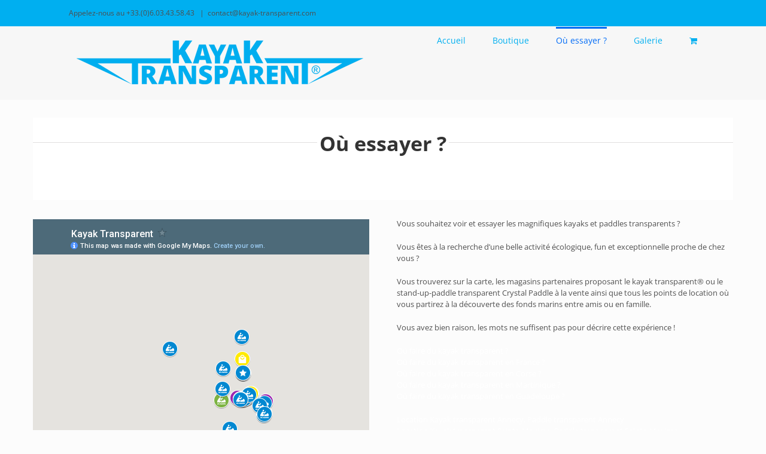

--- FILE ---
content_type: text/html; charset=utf-8
request_url: https://www.google.com/maps/d/embed?mid=1NmDjfYtmRujD_lQMFJ6mA8ktRNY
body_size: 24336
content:
<!DOCTYPE html><html itemscope itemtype="http://schema.org/WebSite"><head><script nonce="NioWJ-0YKMACObD3HIiCNQ">window['ppConfig'] = {productName: '06194a8f37177242d55a18e38c5a91c6', deleteIsEnforced:  false , sealIsEnforced:  false , heartbeatRate:  0.5 , periodicReportingRateMillis:  60000.0 , disableAllReporting:  false };(function(){'use strict';function k(a){var b=0;return function(){return b<a.length?{done:!1,value:a[b++]}:{done:!0}}}function l(a){var b=typeof Symbol!="undefined"&&Symbol.iterator&&a[Symbol.iterator];if(b)return b.call(a);if(typeof a.length=="number")return{next:k(a)};throw Error(String(a)+" is not an iterable or ArrayLike");}var m=typeof Object.defineProperties=="function"?Object.defineProperty:function(a,b,c){if(a==Array.prototype||a==Object.prototype)return a;a[b]=c.value;return a};
function n(a){a=["object"==typeof globalThis&&globalThis,a,"object"==typeof window&&window,"object"==typeof self&&self,"object"==typeof global&&global];for(var b=0;b<a.length;++b){var c=a[b];if(c&&c.Math==Math)return c}throw Error("Cannot find global object");}var p=n(this);function q(a,b){if(b)a:{var c=p;a=a.split(".");for(var d=0;d<a.length-1;d++){var e=a[d];if(!(e in c))break a;c=c[e]}a=a[a.length-1];d=c[a];b=b(d);b!=d&&b!=null&&m(c,a,{configurable:!0,writable:!0,value:b})}}
q("Object.is",function(a){return a?a:function(b,c){return b===c?b!==0||1/b===1/c:b!==b&&c!==c}});q("Array.prototype.includes",function(a){return a?a:function(b,c){var d=this;d instanceof String&&(d=String(d));var e=d.length;c=c||0;for(c<0&&(c=Math.max(c+e,0));c<e;c++){var f=d[c];if(f===b||Object.is(f,b))return!0}return!1}});
q("String.prototype.includes",function(a){return a?a:function(b,c){if(this==null)throw new TypeError("The 'this' value for String.prototype.includes must not be null or undefined");if(b instanceof RegExp)throw new TypeError("First argument to String.prototype.includes must not be a regular expression");return this.indexOf(b,c||0)!==-1}});function r(a,b,c){a("https://csp.withgoogle.com/csp/proto/"+encodeURIComponent(b),JSON.stringify(c))}function t(){var a;if((a=window.ppConfig)==null?0:a.disableAllReporting)return function(){};var b,c,d,e;return(e=(b=window)==null?void 0:(c=b.navigator)==null?void 0:(d=c.sendBeacon)==null?void 0:d.bind(navigator))!=null?e:u}function u(a,b){var c=new XMLHttpRequest;c.open("POST",a);c.send(b)}
function v(){var a=(w=Object.prototype)==null?void 0:w.__lookupGetter__("__proto__"),b=x,c=y;return function(){var d=a.call(this),e,f,g,h;r(c,b,{type:"ACCESS_GET",origin:(f=window.location.origin)!=null?f:"unknown",report:{className:(g=d==null?void 0:(e=d.constructor)==null?void 0:e.name)!=null?g:"unknown",stackTrace:(h=Error().stack)!=null?h:"unknown"}});return d}}
function z(){var a=(A=Object.prototype)==null?void 0:A.__lookupSetter__("__proto__"),b=x,c=y;return function(d){d=a.call(this,d);var e,f,g,h;r(c,b,{type:"ACCESS_SET",origin:(f=window.location.origin)!=null?f:"unknown",report:{className:(g=d==null?void 0:(e=d.constructor)==null?void 0:e.name)!=null?g:"unknown",stackTrace:(h=Error().stack)!=null?h:"unknown"}});return d}}function B(a,b){C(a.productName,b);setInterval(function(){C(a.productName,b)},a.periodicReportingRateMillis)}
var D="constructor __defineGetter__ __defineSetter__ hasOwnProperty __lookupGetter__ __lookupSetter__ isPrototypeOf propertyIsEnumerable toString valueOf __proto__ toLocaleString x_ngfn_x".split(" "),E=D.concat,F=navigator.userAgent.match(/Firefox\/([0-9]+)\./),G=(!F||F.length<2?0:Number(F[1])<75)?["toSource"]:[],H;if(G instanceof Array)H=G;else{for(var I=l(G),J,K=[];!(J=I.next()).done;)K.push(J.value);H=K}var L=E.call(D,H),M=[];
function C(a,b){for(var c=[],d=l(Object.getOwnPropertyNames(Object.prototype)),e=d.next();!e.done;e=d.next())e=e.value,L.includes(e)||M.includes(e)||c.push(e);e=Object.prototype;d=[];for(var f=0;f<c.length;f++){var g=c[f];d[f]={name:g,descriptor:Object.getOwnPropertyDescriptor(Object.prototype,g),type:typeof e[g]}}if(d.length!==0){c=l(d);for(e=c.next();!e.done;e=c.next())M.push(e.value.name);var h;r(b,a,{type:"SEAL",origin:(h=window.location.origin)!=null?h:"unknown",report:{blockers:d}})}};var N=Math.random(),O=t(),P=window.ppConfig;P&&(P.disableAllReporting||P.deleteIsEnforced&&P.sealIsEnforced||N<P.heartbeatRate&&r(O,P.productName,{origin:window.location.origin,type:"HEARTBEAT"}));var y=t(),Q=window.ppConfig;if(Q)if(Q.deleteIsEnforced)delete Object.prototype.__proto__;else if(!Q.disableAllReporting){var x=Q.productName;try{var w,A;Object.defineProperty(Object.prototype,"__proto__",{enumerable:!1,get:v(),set:z()})}catch(a){}}
(function(){var a=t(),b=window.ppConfig;b&&(b.sealIsEnforced?Object.seal(Object.prototype):b.disableAllReporting||(document.readyState!=="loading"?B(b,a):document.addEventListener("DOMContentLoaded",function(){B(b,a)})))})();}).call(this);
</script><title itemprop="name">Kayak Transparent - Google My Maps</title><meta name="robots" content="noindex,nofollow"/><meta http-equiv="X-UA-Compatible" content="IE=edge,chrome=1"><meta name="viewport" content="initial-scale=1.0,minimum-scale=1.0,maximum-scale=1.0,user-scalable=0,width=device-width"/><meta name="description" itemprop="description" content="Vous trouverez, sur cette carte, les magasins partenaires, hôtels et loueurs où vous pourrez découvrir et essayer les kayaks transparents. "/><meta itemprop="url" content="https://www.google.com/maps/d/viewer?mid=1NmDjfYtmRujD_lQMFJ6mA8ktRNY"/><meta itemprop="image" content="https://www.google.com/maps/d/thumbnail?mid=1NmDjfYtmRujD_lQMFJ6mA8ktRNY"/><meta property="og:type" content="website"/><meta property="og:title" content="Kayak Transparent - Google My Maps"/><meta property="og:description" content="Vous trouverez, sur cette carte, les magasins partenaires, hôtels et loueurs où vous pourrez découvrir et essayer les kayaks transparents. "/><meta property="og:url" content="https://www.google.com/maps/d/viewer?mid=1NmDjfYtmRujD_lQMFJ6mA8ktRNY"/><meta property="og:image" content="https://www.google.com/maps/d/thumbnail?mid=1NmDjfYtmRujD_lQMFJ6mA8ktRNY"/><meta property="og:site_name" content="Google My Maps"/><meta name="twitter:card" content="summary_large_image"/><meta name="twitter:title" content="Kayak Transparent - Google My Maps"/><meta name="twitter:description" content="Vous trouverez, sur cette carte, les magasins partenaires, hôtels et loueurs où vous pourrez découvrir et essayer les kayaks transparents. "/><meta name="twitter:image:src" content="https://www.google.com/maps/d/thumbnail?mid=1NmDjfYtmRujD_lQMFJ6mA8ktRNY"/><link rel="stylesheet" id="gmeviewer-styles" href="https://www.gstatic.com/mapspro/_/ss/k=mapspro.gmeviewer.ZPef100W6CI.L.W.O/am=AAAE/d=0/rs=ABjfnFU-qGe8BTkBR_LzMLwzNczeEtSkkw" nonce="6KhZp9GsB07ws5JPzo0Frw"><link rel="stylesheet" href="https://fonts.googleapis.com/css?family=Roboto:300,400,500,700" nonce="6KhZp9GsB07ws5JPzo0Frw"><link rel="shortcut icon" href="//www.gstatic.com/mapspro/images/favicon-001.ico"><link rel="canonical" href="https://www.google.com/mymaps/viewer?mid=1NmDjfYtmRujD_lQMFJ6mA8ktRNY&amp;hl=en_US"></head><body jscontroller="O1VPAb" jsaction="click:cOuCgd;"><div class="c4YZDc HzV7m-b7CEbf SfQLQb-dIxMhd-bN97Pc-b3rLgd"><div class="jQhVs-haAclf"><div class="jQhVs-uMX1Ee-My5Dr-purZT-uDEFge"><div class="jQhVs-uMX1Ee-My5Dr-purZT-uDEFge-bN97Pc"><div class="jQhVs-uMX1Ee-My5Dr-purZT-uDEFge-Bz112c"></div><div class="jQhVs-uMX1Ee-My5Dr-purZT-uDEFge-fmcmS-haAclf"><div class="jQhVs-uMX1Ee-My5Dr-purZT-uDEFge-fmcmS">Open full screen to view more</div></div></div></div></div><div class="i4ewOd-haAclf"><div class="i4ewOd-UzWXSb" id="map-canvas"></div></div><div class="X3SwIb-haAclf NBDE7b-oxvKad"><div class="X3SwIb-i8xkGf"></div></div><div class="Te60Vd-ZMv3u dIxMhd-bN97Pc-b3rLgd"><div class="dIxMhd-bN97Pc-Tswv1b-Bz112c"></div><div class="dIxMhd-bN97Pc-b3rLgd-fmcmS">This map was created by a user. <a href="//support.google.com/mymaps/answer/3024454?hl=en&amp;amp;ref_topic=3188329" target="_blank">Learn how to create your own.</a></div><div class="dIxMhd-bN97Pc-b3rLgd-TvD9Pc" title="Close"></div></div><script nonce="NioWJ-0YKMACObD3HIiCNQ">
  function _DumpException(e) {
    if (window.console) {
      window.console.error(e.stack);
    }
  }
  var _pageData = "[[1,null,null,null,null,null,null,null,null,null,\"at\",\"\",\"\",1769070706832,\"\",\"en_US\",false,[],\"https://www.google.com/maps/d/viewer?mid\\u003d1NmDjfYtmRujD_lQMFJ6mA8ktRNY\",\"https://www.google.com/maps/d/embed?mid\\u003d1NmDjfYtmRujD_lQMFJ6mA8ktRNY\\u0026ehbc\\u003d2E312F\",\"https://www.google.com/maps/d/edit?mid\\u003d1NmDjfYtmRujD_lQMFJ6mA8ktRNY\",\"https://www.google.com/maps/d/thumbnail?mid\\u003d1NmDjfYtmRujD_lQMFJ6mA8ktRNY\",null,null,true,\"https://www.google.com/maps/d/print?mid\\u003d1NmDjfYtmRujD_lQMFJ6mA8ktRNY\",\"https://www.google.com/maps/d/pdf?mid\\u003d1NmDjfYtmRujD_lQMFJ6mA8ktRNY\",\"https://www.google.com/maps/d/viewer?mid\\u003d1NmDjfYtmRujD_lQMFJ6mA8ktRNY\",null,false,\"/maps/d\",\"maps/sharing\",\"//www.google.com/intl/en_US/help/terms_maps.html\",true,\"https://docs.google.com/picker\",null,false,null,[[[\"//www.gstatic.com/mapspro/images/google-my-maps-logo-regular-001.png\",143,25],[\"//www.gstatic.com/mapspro/images/google-my-maps-logo-regular-2x-001.png\",286,50]],[[\"//www.gstatic.com/mapspro/images/google-my-maps-logo-small-001.png\",113,20],[\"//www.gstatic.com/mapspro/images/google-my-maps-logo-small-2x-001.png\",226,40]]],1,\"https://www.gstatic.com/mapspro/_/js/k\\u003dmapspro.gmeviewer.en_US.knJKv4m5-eY.O/am\\u003dAAAE/d\\u003d0/rs\\u003dABjfnFWJ7eYXBrZ1WlLyBY6MwF9-imcrgg/m\\u003dgmeviewer_base\",null,null,true,null,\"US\",null,null,null,null,null,null,true],[\"mf.map\",\"1NmDjfYtmRujD_lQMFJ6mA8ktRNY\",\"Kayak Transparent\",null,[-13.06637599941455,49.8618686072523,13.08108493808545,42.5641821765361],[-63.02423289999998,49.4636696,45.1130899,-12.8648162],[[null,\"LAZ4SZW97q0\",\"Kayaks Transparents\",\"\",[[[\"https://mt.googleapis.com/vt/icon/name\\u003dicons/onion/SHARED-mymaps-container-bg_4x.png,icons/onion/SHARED-mymaps-container_4x.png,icons/onion/1536-canoe_4x.png\\u0026highlight\\u003dff000000,9C27B0\\u0026scale\\u003d2.0\"],null,1,1,[[null,[42.874683700000006,9.4728762]],\"0\",null,\"LAZ4SZW97q0\",[42.8746837,9.4728762],[0,0],\"1B977EDE35A11D74\"],[[\"Misincu\"]]],[[\"https://mt.googleapis.com/vt/icon/name\\u003dicons/onion/SHARED-mymaps-container-bg_4x.png,icons/onion/SHARED-mymaps-container_4x.png,icons/onion/1536-canoe_4x.png\\u0026highlight\\u003dff000000,0288D1\\u0026scale\\u003d2.0\"],null,1,1,[[null,[43.2449781,6.667002]],\"0\",null,\"LAZ4SZW97q0\",[43.2449781,6.667002],[0,0],\"340D951E4AD76690\"],[[\"Jardin Tropezina\"]]],[[\"https://mt.googleapis.com/vt/icon/name\\u003dicons/onion/SHARED-mymaps-container-bg_4x.png,icons/onion/SHARED-mymaps-container_4x.png,icons/onion/1536-canoe_4x.png\\u0026highlight\\u003dff000000,0288D1\\u0026scale\\u003d2.0\"],null,1,1,[[null,[43.2394206,6.663384099999999]],\"0\",null,\"LAZ4SZW97q0\",[43.2394206,6.663384099999999],[0,0],\"340D95D2B9A0C8B5\"],[[\"Pampelonne Nautic Club\"]]],[[\"https://mt.googleapis.com/vt/icon/name\\u003dicons/onion/SHARED-mymaps-container-bg_4x.png,icons/onion/SHARED-mymaps-container_4x.png,icons/onion/1536-canoe_4x.png\\u0026highlight\\u003dff000000,9C27B0\\u0026scale\\u003d2.0\"],null,1,1,[[null,[43.081974,6.118994700000001]],\"0\",null,\"LAZ4SZW97q0\",[43.081974,6.118994700000001],[0,0],\"340D9CDCE08292DC\"],[[\"Hôtel Almanarre Plage\"]]],[[\"https://mt.googleapis.com/vt/icon/name\\u003dicons/onion/SHARED-mymaps-container-bg_4x.png,icons/onion/SHARED-mymaps-container_4x.png,icons/onion/1536-canoe_4x.png\\u0026highlight\\u003dff000000,0288D1\\u0026scale\\u003d2.0\"],null,1,1,[[null,[41.6410365,9.3568773]],\"0\",null,\"LAZ4SZW97q0\",[41.6410365,9.3568773],[0,0],\"340D9E1AF31BABF7\"],[[\"Cabanon bleu\"]]],[[\"https://mt.googleapis.com/vt/icon/name\\u003dicons/onion/SHARED-mymaps-container-bg_4x.png,icons/onion/SHARED-mymaps-container_4x.png,icons/onion/1536-canoe_4x.png\\u0026highlight\\u003dff000000,0288D1\\u0026scale\\u003d2.0\"],null,1,1,[[null,[43.1201527,6.257892700000001]],\"0\",null,\"LAZ4SZW97q0\",[43.1201527,6.2578927],[0,0],\"340DA20732B8594F\"],[[\"Sea Sun La Londe\"]]],[[\"https://mt.googleapis.com/vt/icon/name\\u003dicons/onion/SHARED-mymaps-container-bg_4x.png,icons/onion/SHARED-mymaps-container_4x.png,icons/onion/1536-canoe_4x.png\\u0026highlight\\u003dff000000,0288D1\\u0026scale\\u003d2.0\"],null,1,1,[[null,[48.27458490000001,-4.596149]],\"0\",null,\"LAZ4SZW97q0\",[48.27458490000001,-4.596149],[0,0],\"340DA44AE3CB23D7\"],[[\"Crazy Duck\"]]],[[\"https://mt.googleapis.com/vt/icon/name\\u003dicons/onion/SHARED-mymaps-container-bg_4x.png,icons/onion/SHARED-mymaps-container_4x.png,icons/onion/1536-canoe_4x.png\\u0026highlight\\u003dff000000,9C27B0\\u0026scale\\u003d2.0\"],null,1,1,[[null,[43.29018749999999,5.3557669]],\"0\",null,\"LAZ4SZW97q0\",[43.29018749999999,5.3557669],[0,0],\"340DA4BBF66F58A0\"],[[\"Hotel Les Bords De Mer\"]]],[[\"https://mt.googleapis.com/vt/icon/name\\u003dicons/onion/SHARED-mymaps-container-bg_4x.png,icons/onion/SHARED-mymaps-container_4x.png,icons/onion/1536-canoe_4x.png\\u0026highlight\\u003dff000000,0288D1\\u0026scale\\u003d2.0\"],null,1,1,[[null,[43.6928277,7.289829399999999]],\"0\",null,\"LAZ4SZW97q0\",[43.6928277,7.289829399999999],[0,0],\"340DA583E306C1D3\"],[[\"Centre de Découverte Mer et Montagne (CDMM)\"]]],[[\"https://mt.googleapis.com/vt/icon/name\\u003dicons/onion/SHARED-mymaps-container-bg_4x.png,icons/onion/SHARED-mymaps-container_4x.png,icons/onion/1536-canoe_4x.png\\u0026highlight\\u003dff000000,0288D1\\u0026scale\\u003d2.0\"],null,1,1,[[null,[43.3417902,6.6873178]],\"0\",null,\"LAZ4SZW97q0\",[43.3417902,6.6873178],[0,0],\"340DA93BF2697823\"],[[\"Eco-Gliss Seabob Côte d\u0027Azur\"]]],[[\"https://mt.googleapis.com/vt/icon/name\\u003dicons/onion/SHARED-mymaps-container-bg_4x.png,icons/onion/SHARED-mymaps-container_4x.png,icons/onion/1536-canoe_4x.png\\u0026highlight\\u003dff000000,0288D1\\u0026scale\\u003d2.0\"],null,1,1,[[null,[41.55397010000001,9.318590600000002]],\"0\",null,\"LAZ4SZW97q0\",[41.55397010000001,9.318590600000002],[0,0],\"340DAA368CE23406\"],[[\"Playa baggia\"]]],[[\"https://mt.googleapis.com/vt/icon/name\\u003dicons/onion/SHARED-mymaps-container-bg_4x.png,icons/onion/SHARED-mymaps-container_4x.png,icons/onion/1684-shopping-bag_4x.png\\u0026highlight\\u003dff000000,FFEA00\\u0026scale\\u003d2.0\"],null,1,1,[[null,[43.58282550000001,7.1222594]],\"0\",null,\"LAZ4SZW97q0\",[43.58282550000001,7.1222594],[0,0],\"340DAB141612EA93\"],[[\"Freedom Maritime\"]]],[[\"https://mt.googleapis.com/vt/icon/name\\u003dicons/onion/SHARED-mymaps-container-bg_4x.png,icons/onion/SHARED-mymaps-container_4x.png,icons/onion/1536-canoe_4x.png\\u0026highlight\\u003dff000000,0288D1\\u0026scale\\u003d2.0\"],null,1,1,[[null,[41.4069722,9.2174493]],\"0\",null,\"LAZ4SZW97q0\",[41.4069722,9.2174493],[0,0],\"340DAD007FEC583A\"],[[\"Maora Boat Club\"]]],[[\"https://mt.googleapis.com/vt/icon/name\\u003dicons/onion/SHARED-mymaps-container-bg_4x.png,icons/onion/SHARED-mymaps-container_4x.png,icons/onion/1536-canoe_4x.png\\u0026highlight\\u003dff000000,0288D1\\u0026scale\\u003d2.0\"],null,1,1,[[null,[16.2471415,-61.60266769999999]],\"0\",null,\"LAZ4SZW97q0\",[16.2471415,-61.60266769999999],[0,0],\"340DADFCC700033A\"],[[\"SAS Nemo\u0027s\"]]],[[\"https://mt.googleapis.com/vt/icon/name\\u003dicons/onion/SHARED-mymaps-container-bg_4x.png,icons/onion/SHARED-mymaps-container_4x.png,icons/onion/1536-canoe_4x.png\\u0026highlight\\u003dff000000,7CB342\\u0026scale\\u003d2.0\"],null,1,1,[[null,[43.0272605,2.9918727]],\"0\",null,\"LAZ4SZW97q0\",[43.0272605,2.9918727],[0,0],\"34130682905725A2\"],[[\"Parc naturel régional de la Narbonnaise en Méditerranée\"]]],[[\"https://mt.googleapis.com/vt/icon/name\\u003dicons/onion/SHARED-mymaps-container-bg_4x.png,icons/onion/SHARED-mymaps-container_4x.png,icons/onion/1536-canoe_4x.png\\u0026highlight\\u003dff000000,0288D1\\u0026scale\\u003d2.0\"],null,1,1,[[null,[46.3046624,3.2916778000000004]],\"0\",null,\"LAZ4SZW97q0\",[46.3046624,3.2916778],[0,0],\"384724C94FE1F254\"],[[\"Accro Sioule\"]]],[[\"https://mt.googleapis.com/vt/icon/name\\u003dicons/onion/SHARED-mymaps-container-bg_4x.png,icons/onion/SHARED-mymaps-container_4x.png,icons/onion/1536-canoe_4x.png\\u0026highlight\\u003dff000000,0288D1\\u0026scale\\u003d2.0\"],null,1,1,[[null,[43.4179191,6.847804999999998]],\"0\",null,\"LAZ4SZW97q0\",[43.4179191,6.847804999999998],[0,0],\"384726F075A146C2\"],[[\"Estérel Aventures\"]]],[[\"https://mt.googleapis.com/vt/icon/name\\u003dicons/onion/SHARED-mymaps-container-bg_4x.png,icons/onion/SHARED-mymaps-container_4x.png,icons/onion/1684-shopping-bag_4x.png\\u0026highlight\\u003dff000000,FFEA00\\u0026scale\\u003d2.0\"],null,1,1,[[null,[43.70818729999999,7.334827999999999]],\"0\",null,\"LAZ4SZW97q0\",[43.70818729999999,7.334827999999999],[0,0],\"3847281DF92257D3\"],[[\"AquaMarine Water Toys center \\u0026 Shipchandler\"]]],[[\"https://mt.googleapis.com/vt/icon/name\\u003dicons/onion/SHARED-mymaps-container-bg_4x.png,icons/onion/SHARED-mymaps-container_4x.png,icons/onion/1684-shopping-bag_4x.png\\u0026highlight\\u003dff000000,FFEA00\\u0026scale\\u003d2.0\"],null,1,1,[[null,[43.7339192,7.418642799999998]],\"0\",null,\"LAZ4SZW97q0\",[43.7339192,7.418642799999998],[0,0],\"38472B9B15F5964B\"],[[\"AquaMarine Monaco\"]]],[[\"https://mt.googleapis.com/vt/icon/name\\u003dicons/onion/SHARED-mymaps-container-bg_4x.png,icons/onion/SHARED-mymaps-container_4x.png,icons/onion/1536-canoe_4x.png\\u0026highlight\\u003dff000000,9C27B0\\u0026scale\\u003d2.0\"],null,1,1,[[null,[43.1880708,6.5947163]],\"0\",null,\"LAZ4SZW97q0\",[43.1880708,6.5947163],[0,0],\"3E7847985748C2AF\"],[[\"Hôtel Lily of the Valley\"]]],[[\"https://mt.googleapis.com/vt/icon/name\\u003dicons/onion/SHARED-mymaps-container-bg_4x.png,icons/onion/SHARED-mymaps-container_4x.png,icons/onion/1536-canoe_4x.png\\u0026highlight\\u003dff000000,0288D1\\u0026scale\\u003d2.0\"],null,1,1,[[null,[43.3002574,6.6253912]],\"0\",null,\"LAZ4SZW97q0\",[43.3002574,6.6253912],[0,0],\"3E7848EAF7AAB7EB\"],[[\"La Tit\u0027Kaz de Sainte-Maxime\"]]],[[\"https://mt.googleapis.com/vt/icon/name\\u003dicons/onion/SHARED-mymaps-container-bg_4x.png,icons/onion/SHARED-mymaps-container_4x.png,icons/onion/1536-canoe_4x.png\\u0026highlight\\u003dff000000,0288D1\\u0026scale\\u003d2.0\"],null,1,1,[[null,[16.2698876,-61.585135]],\"0\",null,\"LAZ4SZW97q0\",[16.2698876,-61.585135],[0,0],\"3E784BCA80783782\"],[[\"JO Tropical Life\"]]],[[\"https://mt.googleapis.com/vt/icon/name\\u003dicons/onion/SHARED-mymaps-container-bg_4x.png,icons/onion/SHARED-mymaps-container_4x.png,icons/onion/1536-canoe_4x.png\\u0026highlight\\u003dff000000,9C27B0\\u0026scale\\u003d2.0\"],null,1,1,[[null,[43.08656930000001,6.072201300000001]],\"0\",null,\"LAZ4SZW97q0\",[43.08656930000001,6.072201300000001],[0,0],\"3E784CFF3698EC41\"],[[\"Hôtel Brise Marine\"]]],[[\"https://mt.googleapis.com/vt/icon/name\\u003dicons/onion/SHARED-mymaps-container-bg_4x.png,icons/onion/SHARED-mymaps-container_4x.png,icons/onion/1536-canoe_4x.png\\u0026highlight\\u003dff000000,0288D1\\u0026scale\\u003d2.0\"],null,1,1,[[null,[-12.8617201,45.1074251]],\"0\",null,\"LAZ4SZW97q0\",[-12.8617201,45.1074251],[0,0],\"4004D71F75183DF4\"],[[\"Krystal Laka Mayotte\"]]],[[\"https://mt.googleapis.com/vt/icon/name\\u003dicons/onion/SHARED-mymaps-container-bg_4x.png,icons/onion/SHARED-mymaps-container_4x.png,icons/onion/1684-shopping-bag_4x.png\\u0026highlight\\u003dff000000,FFEA00\\u0026scale\\u003d2.0\"],null,1,1,[[null,[45.832539,6.173534999999999]],\"0\",null,\"LAZ4SZW97q0\",[45.832539,6.173534999999999],[0,0],\"3E784E17A60C0E79\"],[[\"Atelier du Bateau\"]]],[[\"https://mt.googleapis.com/vt/icon/name\\u003dicons/onion/SHARED-mymaps-container-bg_4x.png,icons/onion/SHARED-mymaps-container_4x.png,icons/onion/1536-canoe_4x.png\\u0026highlight\\u003dff000000,0288D1\\u0026scale\\u003d2.0\"],null,1,1,[[null,[39.817135,4.2384372]],\"0\",null,\"LAZ4SZW97q0\",[39.817135,4.2384372],[0,0],\"3E7850A60AB5630F\"],[[\"Transparent Menorca\"]]],[[\"https://mt.googleapis.com/vt/icon/name\\u003dicons/onion/SHARED-mymaps-container-bg_4x.png,icons/onion/SHARED-mymaps-container_4x.png,icons/onion/1536-canoe_4x.png\\u0026highlight\\u003dff000000,0288D1\\u0026scale\\u003d2.0\"],null,1,1,[[null,[43.4179191,6.847804999999998]],\"0\",null,\"LAZ4SZW97q0\",[43.4179191,6.847804999999998],[0,0],\"3E785290031D17AD\"],[[\"Estérel Aventures\"]]],[[\"https://mt.googleapis.com/vt/icon/name\\u003dicons/onion/SHARED-mymaps-container-bg_4x.png,icons/onion/SHARED-mymaps-container_4x.png,icons/onion/1536-canoe_4x.png\\u0026highlight\\u003dff000000,0288D1\\u0026scale\\u003d2.0\"],null,1,1,[[null,[45.8289885,6.2191164]],\"0\",null,\"LAZ4SZW97q0\",[45.8289885,6.2191164],[0,0],\"3EE9B29F8F7E1B9C\"],[[\"Gliss\u0027cool Stand up Paddle Talloires - Lac Annecy\"]]],[[\"https://mt.googleapis.com/vt/icon/name\\u003dicons/onion/SHARED-mymaps-container-bg_4x.png,icons/onion/SHARED-mymaps-container_4x.png,icons/onion/1536-canoe_4x.png\\u0026highlight\\u003dff000000,0288D1\\u0026scale\\u003d2.0\"],null,1,1,[[null,[43.1730232,6.533709500000001]],\"0\",null,\"LAZ4SZW97q0\",[43.1730232,6.533709500000001],[0,0],\"3EE9B3BF2F3FDD9C\"],[[\"Session Gliss\u0027\"]]],[[\"https://mt.googleapis.com/vt/icon/name\\u003dicons/onion/SHARED-mymaps-container-bg_4x.png,icons/onion/SHARED-mymaps-container_4x.png,icons/onion/1536-canoe_4x.png\\u0026highlight\\u003dff000000,0288D1\\u0026scale\\u003d2.0\"],null,1,1,[[null,[49.4636696,5.959924099999999]],\"0\",null,\"LAZ4SZW97q0\",[49.4636696,5.959924099999999],[0,0],\"3EE9B791B9F76F72\"],[[\"Mine des Terres Rouges - Carreau St Michel\"]]],[[\"https://mt.googleapis.com/vt/icon/name\\u003dicons/onion/SHARED-mymaps-container-bg_4x.png,icons/onion/SHARED-mymaps-container_4x.png,icons/onion/1536-canoe_4x.png\\u0026highlight\\u003dff000000,0288D1\\u0026scale\\u003d2.0\"],null,1,1,[[null,[44.1960411,3.1860537]],\"0\",null,\"LAZ4SZW97q0\",[44.1960411,3.1860537],[0,0],\"3EE9B8125B0893BC\"],[[\"CANOE AQUASOLEILEAU Mostuejouls Gorges du Tarn Aveyron Lozère | Les Vignes Le Rozier | canoë confort | chasse aux trésors canoë transparent paddle transparent | canoë nocturne apéro castor | descente canoë 16, 8 et 5 km facile ludique pour tous\"]]],[[\"https://mt.googleapis.com/vt/icon/name\\u003dicons/onion/SHARED-mymaps-container-bg_4x.png,icons/onion/SHARED-mymaps-container_4x.png,icons/onion/1684-shopping-bag_4x.png\\u0026highlight\\u003dff000000,FFEA00\\u0026scale\\u003d2.0\"],null,1,1,[[null,[47.2715947,6.1067789]],\"0\",null,\"LAZ4SZW97q0\",[47.2715947,6.1067789],[0,0],\"3EE9B9D390AC335E\"],[[\"Drop-Zone Unlimited\"]]],[[\"https://mt.googleapis.com/vt/icon/name\\u003dicons/onion/SHARED-mymaps-container-bg_4x.png,icons/onion/SHARED-mymaps-container_4x.png,icons/onion/1536-canoe_4x.png\\u0026highlight\\u003dff000000,0288D1\\u0026scale\\u003d2.0\"],null,1,1,[[null,[45.902736,6.1352999]],\"0\",null,\"LAZ4SZW97q0\",[45.902736,6.1352999],[0,0],\"3F28402A6BE70ED8\"],[[\"Annecy Locations\"]]],[[\"https://mt.googleapis.com/vt/icon/name\\u003dicons/onion/SHARED-mymaps-container-bg_4x.png,icons/onion/SHARED-mymaps-container_4x.png,icons/onion/1536-canoe_4x.png\\u0026highlight\\u003dff000000,9C27B0\\u0026scale\\u003d2.0\"],null,1,1,[[null,[15.8816582,-61.2376547]],\"0\",null,\"LAZ4SZW97q0\",[15.8816582,-61.2376547],[0,0],\"4004E1148186C37B\"],[[\"Ti\u0027Kaz MG\"]]],[[\"https://mt.googleapis.com/vt/icon/name\\u003dicons/onion/SHARED-mymaps-container-bg_4x.png,icons/onion/SHARED-mymaps-container_4x.png,icons/onion/1502-shape_star_4x.png\\u0026highlight\\u003dff000000,0288D1\\u0026scale\\u003d2.0\"],null,1,1,[[null,[45.910781,6.1289616]],\"0\",null,\"LAZ4SZW97q0\",[45.910781,6.1289616],[0,0],\"403919744E5A4E2C\"],[[\"Outdoor Sports Distribution\"]]],[[\"https://mt.googleapis.com/vt/icon/name\\u003dicons/onion/SHARED-mymaps-container-bg_4x.png,icons/onion/SHARED-mymaps-container_4x.png,icons/onion/1536-canoe_4x.png\\u0026highlight\\u003dff000000,0288D1\\u0026scale\\u003d2.0\"],null,1,1,[[null,[16.422079,-61.5334663]],\"0\",null,\"LAZ4SZW97q0\",[16.422079,-61.5334663],[0,0],\"407217772A5A445F\"],[[\"JET HOLIDAYS (LOCATION JET-SKI BOUEE TRACTEE) JET SKI GUADELOUPE Port-Louis BEACH BAR RESTAURANT\"]]],[[\"https://mt.googleapis.com/vt/icon/name\\u003dicons/onion/SHARED-mymaps-container-bg_4x.png,icons/onion/SHARED-mymaps-container_4x.png,icons/onion/1536-canoe_4x.png\\u0026highlight\\u003dff000000,0288D1\\u0026scale\\u003d2.0\"],null,1,1,[[null,[14.507299000000001,-61.0869698]],\"0\",null,\"LAZ4SZW97q0\",[14.507299,-61.0869698],[0,0],\"4221972DDCE5A833\"],[[\"O FIL DE L\u0027EAU\"]]],[[\"https://mt.googleapis.com/vt/icon/name\\u003dicons/onion/SHARED-mymaps-container-bg_4x.png,icons/onion/SHARED-mymaps-container_4x.png,icons/onion/1536-canoe_4x.png\\u0026highlight\\u003dff000000,0288D1\\u0026scale\\u003d2.0\"],null,1,1,[[null,[16.2505863,-61.26780240000001]],\"0\",null,\"LAZ4SZW97q0\",[16.2505863,-61.2678024],[0,0],\"422197E0A63555A1\"],[[\"Bluesoley\"]]],[[\"https://mt.googleapis.com/vt/icon/name\\u003dicons/onion/SHARED-mymaps-container-bg_4x.png,icons/onion/SHARED-mymaps-container_4x.png,icons/onion/1684-shopping-bag_4x.png\\u0026highlight\\u003dff000000,FFEA00\\u0026scale\\u003d2.0\"],null,1,1,[[null,[14.6169889,-61.0242222]],\"0\",null,\"LAZ4SZW97q0\",[14.6169889,-61.0242222],[0,0],\"422198B43E532F0B\"],[[\"Decathlon Le Lamentin\"]]],[[\"https://mt.googleapis.com/vt/icon/name\\u003dicons/onion/SHARED-mymaps-container-bg_4x.png,icons/onion/SHARED-mymaps-container_4x.png,icons/onion/1536-canoe_4x.png\\u0026highlight\\u003dff000000,0288D1\\u0026scale\\u003d2.0\"],null,1,1,[[null,[14.602374200000002,-61.0705007]],\"0\",null,\"LAZ4SZW97q0\",[14.6023742,-61.0705007],[0,0],\"42219AE316598C29\"],[[\"KairiDream Martinique Excursion bateau Martinique - Sortie Observation Dauphins\"]]],[[\"https://mt.googleapis.com/vt/icon/name\\u003dicons/onion/SHARED-mymaps-container-bg_4x.png,icons/onion/SHARED-mymaps-container_4x.png,icons/onion/1536-canoe_4x.png\\u0026highlight\\u003dff000000,0288D1\\u0026scale\\u003d2.0\"],null,1,1,[[null,[15.859855099999999,-61.6006286]],\"0\",null,\"LAZ4SZW97q0\",[15.8598551,-61.6006286],[0,0],\"42219EC1070BF3B4\"],[[\"Loisirs aux Saintes\"]]],[[\"https://mt.googleapis.com/vt/icon/name\\u003dicons/onion/SHARED-mymaps-container-bg_4x.png,icons/onion/SHARED-mymaps-container_4x.png,icons/onion/1536-canoe_4x.png\\u0026highlight\\u003dff000000,0288D1\\u0026scale\\u003d2.0\"],null,1,1,[[null,[43.1370106,6.3689676]],\"0\",null,\"LAZ4SZW97q0\",[43.1370106,6.3689676],[0,0],\"470AA083FE2C0401\"],[[\"Clear Kayak Cavalière\"]]],[[\"https://mt.googleapis.com/vt/icon/name\\u003dicons/onion/SHARED-mymaps-container-bg_4x.png,icons/onion/SHARED-mymaps-container_4x.png,icons/onion/1684-shopping-bag_4x.png\\u0026highlight\\u003dff000000,FFEA00\\u0026scale\\u003d2.0\"],null,1,1,[[null,[43.69109700000001,7.333837000000001]],\"0\",null,\"LAZ4SZW97q0\",[43.69109700000001,7.333837000000001],[0,0],\"470AAB30C4F9BFA1\"],[[\"capferratwatershop\"]]],[[\"https://mt.googleapis.com/vt/icon/name\\u003dicons/onion/SHARED-mymaps-container-bg_4x.png,icons/onion/SHARED-mymaps-container_4x.png,icons/onion/1536-canoe_4x.png\\u0026highlight\\u003dff000000,0288D1\\u0026scale\\u003d2.0\"],null,1,1,[[null,[43.5498557,7.019389]],\"0\",null,\"LAZ4SZW97q0\",[43.5498557,7.019389],[0,0],\"470AB05AE8B45728\"],[[\"YverMer - Ponton Le Majestic\"]]],[[\"https://mt.googleapis.com/vt/icon/name\\u003dicons/onion/SHARED-mymaps-container-bg_4x.png,icons/onion/SHARED-mymaps-container_4x.png,icons/onion/1536-canoe_4x.png\\u0026highlight\\u003dff000000,0288D1\\u0026scale\\u003d2.0\"],null,1,1,[[null,[43.0949479,5.8125301]],\"0\",null,\"LAZ4SZW97q0\",[43.0949479,5.8125301],[0,0],\"470AB4D3EC88D9D7\"],[[\"Visio Kayak\"]]],[[\"https://mt.googleapis.com/vt/icon/name\\u003dicons/onion/SHARED-mymaps-container-bg_4x.png,icons/onion/SHARED-mymaps-container_4x.png,icons/onion/1536-canoe_4x.png\\u0026highlight\\u003dff000000,0288D1\\u0026scale\\u003d2.0\"],null,1,1,[[null,[42.634659,8.9399927]],\"0\",null,\"LAZ4SZW97q0\",[42.634659,8.9399927],[0,0],\"47A0ADBAC9978964\"],[[\"Crystal Paddle Île Rousse\"]]],[[\"https://mt.googleapis.com/vt/icon/name\\u003dicons/onion/SHARED-mymaps-container-bg_4x.png,icons/onion/SHARED-mymaps-container_4x.png,icons/onion/1536-canoe_4x.png\\u0026highlight\\u003dff000000,0288D1\\u0026scale\\u003d2.0\"],null,1,1,[[null,[42.6742811,9.2920133]],\"0\",null,\"LAZ4SZW97q0\",[42.6742811,9.2920133],[0,0],\"47A0B09F80F12702\"],[[\"St Flo Évasion\"]]],[[\"https://mt.googleapis.com/vt/icon/name\\u003dicons/onion/SHARED-mymaps-container-bg_4x.png,icons/onion/SHARED-mymaps-container_4x.png,icons/onion/1536-canoe_4x.png\\u0026highlight\\u003dff000000,0288D1\\u0026scale\\u003d2.0\"],null,1,1,[[null,[42.4130843,8.644029699999999]],\"0\",null,\"LAZ4SZW97q0\",[42.4130843,8.644029699999999],[0,0],\"47A0BB6E990D6E3E\"],[[\"A Sulana\"]]],[[\"https://mt.googleapis.com/vt/icon/name\\u003dicons/onion/SHARED-mymaps-container-bg_4x.png,icons/onion/SHARED-mymaps-container_4x.png,icons/onion/1536-canoe_4x.png\\u0026highlight\\u003dff000000,0288D1\\u0026scale\\u003d2.0\"],null,1,1,[[null,[43.1149005,5.790650999999999]],\"0\",null,\"LAZ4SZW97q0\",[43.1149005,5.790650999999999],[0,0],\"47A0C81B8D42A320\"],[[\"Portissol Bay Location de Paddle et Kayak\"]]],[[\"https://mt.googleapis.com/vt/icon/name\\u003dicons/onion/SHARED-mymaps-container-bg_4x.png,icons/onion/SHARED-mymaps-container_4x.png,icons/onion/1536-canoe_4x.png\\u0026highlight\\u003dff000000,0288D1\\u0026scale\\u003d2.0\"],null,1,1,[[null,[43.1376981,5.7622333]],\"0\",null,\"LAZ4SZW97q0\",[43.1376981,5.7622333],[0,0],\"47A0D44FEB5CE1DC\"],[[\"Visio Kayak livraison\"]]],[[\"https://mt.googleapis.com/vt/icon/name\\u003dicons/onion/SHARED-mymaps-container-bg_4x.png,icons/onion/SHARED-mymaps-container_4x.png,icons/onion/1536-canoe_4x.png\\u0026highlight\\u003dff000000,0288D1\\u0026scale\\u003d2.0\"],null,1,1,[[null,[18.0887858,-63.02423289999998]],\"0\",null,\"LAZ4SZW97q0\",[18.0887858,-63.02423289999999],[0,0],\"4D4B95AD7FC3A29E\"],[[\"Blue Ride SXM - Saint-Martin\"]]],[[\"https://mt.googleapis.com/vt/icon/name\\u003dicons/onion/SHARED-mymaps-container-bg_4x.png,icons/onion/SHARED-mymaps-container_4x.png,icons/onion/1536-canoe_4x.png\\u0026highlight\\u003dff000000,0288D1\\u0026scale\\u003d2.0\"],null,1,1,[[null,[43.0754895,5.8019496]],\"0\",null,\"LAZ4SZW97q0\",[43.0754895,5.8019496],[0,0],\"4E71F993180B4944\"],[[\"Cat Explorer - Excursion Catamaran dans le Var, sortie en mer à six-fours\"]]],[[\"https://mt.googleapis.com/vt/icon/name\\u003dicons/onion/SHARED-mymaps-container-bg_4x.png,icons/onion/SHARED-mymaps-container_4x.png,icons/onion/1536-canoe_4x.png\\u0026highlight\\u003dff000000,0288D1\\u0026scale\\u003d2.0\"],null,1,1,[[null,[41.5318313,9.276205399999998]],\"0\",null,\"LAZ4SZW97q0\",[41.5318313,9.276205399999998],[0,0],\"4E71FB9812946F55\"],[[\"Corse Nature Evasion\"]]]],null,null,true,null,null,null,null,[[\"LAZ4SZW97q0\",1,null,null,null,\"https://www.google.com/maps/d/kml?mid\\u003d1NmDjfYtmRujD_lQMFJ6mA8ktRNY\\u0026resourcekey\\u0026lid\\u003dLAZ4SZW97q0\",null,null,null,null,null,2,null,[[[\"1B977EDE35A11D74\",[[[42.8746837,9.4728762]]],null,null,0,[[\"nom\",[\"Misincu\"],1],[\"description\",[\"Découvrez ce coin de paradis aux eaux turquoises à bord des kayaks transparents !\\n\"],1],null,null,[null,\"ChIJ785A_hPc1hIRKTqMStSOb7c\",true]],null,0],[\"340D951E4AD76690\",[[[43.2449781,6.667002]]],null,null,1,[[\"nom\",[\"Jardin Tropezina\"],1],null,null,null,[null,\"ChIJ67-ZXizBzhIR3DFnJ-4QOwQ\",true]],null,1],[\"340D95D2B9A0C8B5\",[[[43.2394206,6.663384099999999]]],null,null,1,[[\"nom\",[\"Pampelonne Nautic Club\"],1],null,null,null,[null,\"ChIJ4bW8wkrHzhIRx622CCs4jJk\",true]],null,2],[\"340D9CDCE08292DC\",[[[43.081974,6.118994700000001]]],null,null,0,[[\"nom\",[\"Hôtel Almanarre Plage\"],1],null,null,null,[null,\"ChIJMQ1NBHshyRIRA6Is1zXXuBk\",true]],null,3],[\"340D9E1AF31BABF7\",[[[41.6410365,9.3568773]]],null,null,1,[[\"nom\",[\"Cabanon bleu\"],1],null,null,null,[null,\"ChIJLTEimMiE2RIRd7Duui3vez4\",true]],null,4],[\"340DA20732B8594F\",[[[43.1201527,6.2578927]]],null,null,1,[[\"nom\",[\"Sea Sun La Londe\"],1],null,null,null,[null,\"ChIJ29TL8rovyRIRNHjHWc98YaQ\",true]],null,5],[\"340DA44AE3CB23D7\",[[[48.27458490000001,-4.596149]]],null,null,2,[[\"nom\",[\"Crazy Duck\"],1],null,null,null,[null,\"ChIJFb7rKtzrFkgReSCp1PpR6Pc\",true]],null,6],[\"340DA4BBF66F58A0\",[[[43.29018749999999,5.3557669]]],null,null,0,[[\"nom\",[\"Hotel Les Bords De Mer\"],1],null,null,null,[null,\"ChIJC8YH3NnAyRIRtkLKzojaWEo\",true]],null,7],[\"340DA583E306C1D3\",[[[43.6928277,7.289829399999999]]],null,null,1,[[\"nom\",[\"Centre de Découverte Mer et Montagne (CDMM)\"],1],null,null,null,[null,\"ChIJsZt93sHazRIR0jfaTevNGLs\",true]],null,8],[\"340DA93BF2697823\",[[[43.3417902,6.6873178]]],null,null,1,[[\"nom\",[\"Eco-Gliss Seabob Côte d\u0027Azur\"],1],null,null,null,[null,\"ChIJWf1YWumXzhIR_le4XYQhHEs\",true]],null,9],[\"340DAA368CE23406\",[[[41.55397010000001,9.318590600000002]]],null,null,1,[[\"nom\",[\"Playa baggia\"],1],null,null,null,[null,\"ChIJc2xzr4mB2RIRnQxpnCwIiAU\",true]],null,10],[\"340DAB141612EA93\",[[[43.58282550000001,7.1222594]]],null,null,3,[[\"nom\",[\"Freedom Maritime\"],1],[\"description\",[\"Official Dealer\"],1],null,null,[null,\"ChIJQRLYim7VzRIRv2G7OJvOH1M\",true]],null,11],[\"340DAD007FEC583A\",[[[41.4069722,9.2174493]]],null,null,1,[[\"nom\",[\"Maora Boat Club\"],1]],null,12],[\"340DADFCC700033A\",[[[16.2471415,-61.60266769999999]]],null,null,1,[[\"nom\",[\"SAS Nemo\u0027s\"],1],[\"description\",[\"Tel : 06.90.35.67.54\"],1],null,null,[null,\"ChIJsdh7XQ9FE4wRo0CcKtZQY9Q\",true]],null,13],[\"34130682905725A2\",[[[43.0272605,2.9918727]]],null,null,4,[[\"nom\",[\"Parc naturel régional de la Narbonnaise en Méditerranée\"],1],null,null,null,[null,\"ChIJkVGN-_9TsBIRACHS66l0JkA\",true]],null,14],[\"384724C94FE1F254\",[[[46.3046624,3.2916778]]],null,null,1,[[\"nom\",[\"Accro Sioule\"],1],[\"description\",[\"Alexandre et ses 3 Kayaks transparents vous attendent dans un cadre enchanteur.\"],1],null,null,[null,\"ChIJE4oo64go8UcRNpReKIIOEGM\",true]],null,15],[\"384726F075A146C2\",[[[43.4179191,6.847804999999998]]],null,null,1,[[\"nom\",[\"Estérel Aventures\"],1],null,null,null,[null,\"ChIJFwS5bHWazhIRLruVYiTd2T4\",true]],null,16],[\"3847281DF92257D3\",[[[43.70818729999999,7.334827999999999]]],null,null,3,[[\"nom\",[\"AquaMarine Water Toys center \\u0026 Shipchandler\"],1],[\"description\",[\"Official dealer\"],1],null,null,[null,\"ChIJy52xMKTbzRIR9NEk9hy9R5g\",true]],null,17],[\"38472B9B15F5964B\",[[[43.7339192,7.418642799999998]]],null,null,3,[[\"nom\",[\"AquaMarine Monaco\"],1],null,null,null,[null,\"ChIJAbYOv6jDzRIRd2G2xyVUddA\",true]],null,18],[\"3E7847985748C2AF\",[[[43.1880708,6.5947163]]],null,null,0,[[\"nom\",[\"Hôtel Lily of the Valley\"],1],null,null,null,[null,\"ChIJyUmrHJrFzhIRUVDFvHAr35s\",true]],null,19],[\"3E7848EAF7AAB7EB\",[[[43.3002574,6.6253912]]],null,null,1,[[\"nom\",[\"La Tit\u0027Kaz de Sainte-Maxime\"],1],[\"description\",[\"Kayaks et paddles transparents\"],1],[[null,\"https://mymaps.usercontent.google.com/hostedimage/m/*/[base64]?fife\"]],null,[null,\"ChIJA_bua4a4zhIRsBps55uZhw8\",true]],null,20],[\"3E784BCA80783782\",[[[16.2698876,-61.585135]]],null,null,1,[[\"nom\",[\"JO Tropical Life\"],1],[\"description\",[\"Kayaks et paddles transparents\"],1]],null,21],[\"3E784CFF3698EC41\",[[[43.08656930000001,6.072201300000001]]],null,null,0,[[\"nom\",[\"Hôtel Brise Marine\"],1],null,null,null,[null,\"ChIJqc-vTPwhyRIRQQ-JX7bxPcw\",true]],null,22],[\"4004D71F75183DF4\",[[[-12.8617201,45.1074251]]],null,null,1,[[\"nom\",[\"Krystal Laka Mayotte\"],1],[\"description\",[\"Réservations via Whatsapp +33 7 56 80 53 37\"],1]],null,23],[\"3E784E17A60C0E79\",[[[45.832539,6.173534999999999]]],null,null,3,[[\"nom\",[\"Atelier du Bateau\"],1],[\"description\",[\"Showroom - Revendeur officiel,  kayaks et paddles transparents en stock.\"],1],null,null,[null,\"ChIJWQmk9UKRi0cRDjULBvy8IQk\",true]],null,24],[\"3E7850A60AB5630F\",[[[39.817135,4.2384372]]],null,null,1,[[\"nom\",[\"Transparent Menorca\"],1],[\"description\",[\"+34 689 78 12 65\"],1]],null,25],[\"3E785290031D17AD\",[[[43.4179191,6.847804999999998]]],null,null,1,[[\"nom\",[\"Estérel Aventures\"],1],null,null,null,[null,\"ChIJFwS5bHWazhIRLruVYiTd2T4\",true]],null,26],[\"3EE9B29F8F7E1B9C\",[[[45.8289885,6.2191164]]],null,null,1,[[\"nom\",[\"Gliss\u0027cool Stand up Paddle Talloires - Lac Annecy\"],1],null,null,null,[null,\"ChIJ4VDWrpWTi0cR2WG4pqsPTsw\",true]],null,27],[\"3EE9B3BF2F3FDD9C\",[[[43.1730232,6.533709500000001]]],null,null,1,[[\"nom\",[\"Session Gliss\u0027\"],1],null,null,null,[null,\"ChIJZxAJt7LPzhIRleNIlcbe2-w\",true]],null,28],[\"3EE9B791B9F76F72\",[[[49.4636696,5.959924099999999]]],null,null,1,[[\"nom\",[\"Mine des Terres Rouges - Carreau St Michel\"],1],null,null,null,[null,\"ChIJDzRODao1lUcRlOwwlfeo5_c\",true]],null,29],[\"3EE9B8125B0893BC\",[[[44.1960411,3.1860537]]],null,null,1,[[\"nom\",[\"CANOE AQUASOLEILEAU Mostuejouls Gorges du Tarn Aveyron Lozère | Les Vignes Le Rozier | canoë confort | chasse aux trésors canoë transparent paddle transparent | canoë nocturne apéro castor | descente canoë 16, 8 et 5 km facile ludique pour tous\"],1],null,null,null,[null,\"ChIJO2su8PqxsxIRFEPt56H99u4\",true]],null,30],[\"3EE9B9D390AC335E\",[[[47.2715947,6.1067789]]],null,null,3,[[\"nom\",[\"Drop-Zone Unlimited\"],1],null,null,null,[null,\"ChIJR5eJhpl9jUcRrEmOgusy_No\",true]],null,31],[\"3F28402A6BE70ED8\",[[[45.902736,6.1352999]]],null,null,1,[[\"nom\",[\"Annecy Locations\"],1],[\"description\",[\"Une équipe sympathique, facile à trouver...ce sont les parasols rose !) 06.98.65.50.55   https://www.location-bateaux-annecy.com/contact.aspx?me\\u003d106 \"],1],[[null,\"https://mymaps.usercontent.google.com/hostedimage/m/*/[base64]?fife\"]]],null,32],[\"4004E1148186C37B\",[[[15.8816582,-61.2376547]]],null,null,0,[[\"nom\",[\"Ti\u0027Kaz MG\"],1],null,null,null,[null,\"ChIJ453WVlMaP0kRB6n6RcHo8p0\",true]],null,33],[\"403919744E5A4E2C\",[[[45.910781,6.1289616]]],null,null,5,[[\"nom\",[\"Outdoor Sports Distribution\"],1],[\"description\",[\"Kayak transparent, paddle transparent et distributeur des kayaks pliables ORU www.kayak-transparent.com    www.kayak-pliable.fr\"],1],[[null,\"https://mymaps.usercontent.google.com/hostedimage/m/*/[base64]?fife\"],[null,\"https://mymaps.usercontent.google.com/hostedimage/m/*/[base64]?fife\"],[null,\"https://mymaps.usercontent.google.com/hostedimage/m/*/[base64]?fife\"],[null,\"https://mymaps.usercontent.google.com/hostedimage/m/*/[base64]?fife\"]]],null,34],[\"407217772A5A445F\",[[[16.422079,-61.5334663]]],null,null,1,[[\"nom\",[\"JET HOLIDAYS (LOCATION JET-SKI BOUEE TRACTEE) JET SKI GUADELOUPE Port-Louis BEACH BAR RESTAURANT\"],1],null,null,null,[null,\"ChIJAaxzbRc6E4wRPH7QatGJaxk\",true]],null,35],[\"4221972DDCE5A833\",[[[14.507299,-61.0869698]]],null,null,1,[[\"nom\",[\"O FIL DE L\u0027EAU\"],1],null,null,null,[null,\"ChIJM9xd5fwdQIwRjLIqeZr72AQ\",true]],null,36],[\"422197E0A63555A1\",[[[16.2505863,-61.2678024]]],null,null,1,[[\"nom\",[\"Bluesoley\"],1],null,null,null,[null,\"ChIJVVPzDF21bIwRgXYkL7Mfj2w\",true]],null,37],[\"422198B43E532F0B\",[[[14.6169889,-61.0242222]]],null,null,3,[[\"nom\",[\"Decathlon Le Lamentin\"],1],[\"description\",[\"Revendeur Officiel OSD Paddle transparent France\"],1],null,null,[null,\"ChIJSRLGDz6haowRAEPlaBk8a_w\",true]],null,38],[\"42219AE316598C29\",[[[14.6023742,-61.0705007]]],null,null,1,[[\"nom\",[\"KairiDream Martinique Excursion bateau Martinique - Sortie Observation Dauphins\"],1],null,null,null,[null,\"ChIJDwY__CGnaowRyjoG4TCrl-A\",true]],null,39],[\"42219EC1070BF3B4\",[[[15.8598551,-61.6006286]]],null,null,1,[[\"nom\",[\"Loisirs aux Saintes\"],1],null,null,null,[null,\"ChIJ_QJvlXGlFIwRc5mL9EiROFY\",true]],null,40],[\"470AA083FE2C0401\",[[[43.1370106,6.3689676]]],null,null,1,[[\"nom\",[\"Clear Kayak Cavalière\"],1],[\"description\",[\"Location et livraison de kayaks et paddles transparents.  Tel : +33 (0)6 15 54 05 26\\nwww.clearkayak-cavaliere.fr\"],1],[[null,\"https://mymaps.usercontent.google.com/hostedimage/m/*/[base64]?fife\"],[null,\"https://mymaps.usercontent.google.com/hostedimage/m/*/[base64]?fife\"]]],null,41],[\"470AAB30C4F9BFA1\",[[[43.69109700000001,7.333837000000001]]],null,null,3,[[\"nom\",[\"capferratwatershop\"],1],[\"description\",[\"Showroom kayak et paddle transparent.\\nMagasin partenaire.\"],1],null,null,[null,\"ChIJq9pCEy7bzRIR7K3XZlIo9Yk\",true]],null,42],[\"470AB05AE8B45728\",[[[43.5498557,7.019389]]],null,null,1,[[\"nom\",[\"YverMer - Ponton Le Majestic\"],1],[\"description\",[\"Location de kayaks transparents\\nTel 06.11.50.77.53\\n14 Bd le la Croisette\\n06400 Cannes \\n\\n\"],1]],null,43],[\"470AB4D3EC88D9D7\",[[[43.0949479,5.8125301]]],null,null,1,[[\"nom\",[\"Visio Kayak\"],1],[\"description\",[\"Location et livraison de kayaks et paddles transparents\\nTel : 07.61.62.67.00\\nhttps://visiokayak.fr\\n#visiokayak\"],1]],null,44],[\"47A0ADBAC9978964\",[[[42.634659,8.9399927]]],null,null,1,[[\"nom\",[\"Crystal Paddle Île Rousse\"],1],[\"description\",[\"Kayaks et paddles transparents\\nRéservation le matin - Ouvert jusqu\u0027à 18h30\\nTel : 06.73.37.53.35\"],1]],null,45],[\"47A0B09F80F12702\",[[[42.6742811,9.2920133]]],null,null,1,[[\"nom\",[\"St Flo Évasion\"],1],[\"description\",[\"Kayaks et paddles transparents\\nPlage de la Roya - St Florent\\nTel : 06.34.35.59.90\\nRéservation ; Tel et Instagram #stfloevasion\"],1]],null,46],[\"47A0BB6E990D6E3E\",[[[42.4130843,8.644029699999999]]],null,null,1,[[\"nom\",[\"A Sulana\"],1],[\"description\",[\"Location de kayak transparent\"],1],null,null,[null,\"ChIJ80IQKc-P0BIRgr9QIFJAwqM\",true]],null,47],[\"47A0C81B8D42A320\",[[[43.1149005,5.790650999999999]]],null,null,1,[[\"nom\",[\"Portissol Bay Location de Paddle et Kayak\"],1],null,null,null,[null,\"ChIJsYe5YsgGyRIR2a3EeJZJ2Bs\",true]],null,48],[\"47A0D44FEB5CE1DC\",[[[43.1376981,5.7622333]]],null,null,1,[[\"nom\",[\"Visio Kayak livraison\"],1],[\"description\",[\"Location et livraison de kayaks et paddles transparents\\nTel : 07.61.62.67.00\\nhttps://visiokayak.fr\\n#visiokayak\"],1]],null,49],[\"4D4B95AD7FC3A29E\",[[[18.0887858,-63.02423289999999]]],null,null,1,[[\"nom\",[\"Blue Ride SXM - Saint-Martin\"],1],[\"description\",[\"Padlles et kayaks transparents en location. Séance photo, drone, excursions.\"],1],[[null,\"https://mymaps.usercontent.google.com/hostedimage/m/*/[base64]?fife\"]],null,[null,\"ChIJdxFJ5jiThikRZO6MIOTQ_XA\",true]],null,50],[\"4E71F993180B4944\",[[[43.0754895,5.8019496]]],null,null,1,[[\"nom\",[\"Cat Explorer - Excursion Catamaran dans le Var, sortie en mer à six-fours\"],1],[\"description\",[\"Avec 1 kayak transparent à bord à disposition :)\"],1],null,null,[null,\"ChIJ-293_TEByRIRW_r947FGQqU\",true]],null,51],[\"4E71FB9812946F55\",[[[41.5318313,9.276205399999998]]],null,null,1,[[\"nom\",[\"Corse Nature Evasion\"],1],[\"description\",[\"Kayaks et paddles transparents en location dans un cadre somptueux et un accueil chaleureux.\"],1],null,null,[null,\"ChIJA1uZW5V_2RIRVaj2Oh70JaM\",true]],null,52]],[[[\"https://mt.googleapis.com/vt/icon/name\\u003dicons/onion/SHARED-mymaps-container-bg_4x.png,icons/onion/SHARED-mymaps-container_4x.png,icons/onion/1536-canoe_4x.png\\u0026highlight\\u003dff000000,9C27B0\\u0026scale\\u003d2.0\"],[[\"9C27B0\",1],1200],[[\"9C27B0\",0.30196078431372547],[\"9C27B0\",1],1200]],[[\"https://mt.googleapis.com/vt/icon/name\\u003dicons/onion/SHARED-mymaps-container-bg_4x.png,icons/onion/SHARED-mymaps-container_4x.png,icons/onion/1536-canoe_4x.png\\u0026highlight\\u003dff000000,0288D1\\u0026scale\\u003d2.0\"],[[\"000000\",1],1200],[[\"000000\",0.30196078431372547],[\"000000\",1],1200]],[[\"https://mt.googleapis.com/vt/icon/name\\u003dicons/onion/SHARED-mymaps-container-bg_4x.png,icons/onion/SHARED-mymaps-container_4x.png,icons/onion/1536-canoe_4x.png\\u0026highlight\\u003dff000000,0288D1\\u0026scale\\u003d2.0\"],[[\"0288D1\",1],1200],[[\"0288D1\",0.30196078431372547],[\"0288D1\",1],1200]],[[\"https://mt.googleapis.com/vt/icon/name\\u003dicons/onion/SHARED-mymaps-container-bg_4x.png,icons/onion/SHARED-mymaps-container_4x.png,icons/onion/1684-shopping-bag_4x.png\\u0026highlight\\u003dff000000,FFEA00\\u0026scale\\u003d2.0\"],[[\"FFEA00\",1],1200],[[\"FFEA00\",0.30196078431372547],[\"FFEA00\",1],1200]],[[\"https://mt.googleapis.com/vt/icon/name\\u003dicons/onion/SHARED-mymaps-container-bg_4x.png,icons/onion/SHARED-mymaps-container_4x.png,icons/onion/1536-canoe_4x.png\\u0026highlight\\u003dff000000,7CB342\\u0026scale\\u003d2.0\"],[[\"7CB342\",1],1200],[[\"7CB342\",0.30196078431372547],[\"7CB342\",1],1200]],[[\"https://mt.googleapis.com/vt/icon/name\\u003dicons/onion/SHARED-mymaps-container-bg_4x.png,icons/onion/SHARED-mymaps-container_4x.png,icons/onion/1502-shape_star_4x.png\\u0026highlight\\u003dff000000,0288D1\\u0026scale\\u003d2.0\"],[[\"000000\",1],1200],[[\"000000\",0.30196078431372547],[\"000000\",1],1200]]]]]],null,null,null,null,null,1],[null,\"_WYg86-QSMk\",\"Stand Up Paddle Transparent\",\"\",[[[\"[data-uri]\"],null,1,1,[[null,[43.2962597,6.6219579]],\"0\",null,\"_WYg86-QSMk\",[43.2962597,6.6219579],[0,0],\"401437E422B306D8\"],[[\"La Tit\u0027Kaz de Sainte-Maxime\"]]],[[\"[data-uri]\"],null,1,1,[[null,[15.881627200000002,-61.23776990000001]],\"0\",null,\"_WYg86-QSMk\",[15.8816272,-61.2377699],[0,0],\"4004E19F1BC6A4F2\"],[[\"Ti\u0027Kaz MG\"]]],[[\"[data-uri]\\u003d\\u003d\"],null,1,1,[[null,[16.2697125,-61.585542700000005]],\"0\",null,\"_WYg86-QSMk\",[16.2697125,-61.5855427],[0,0],\"4004C9747A5F37FA\"],[[\"JO Tropical Life\"]]],[[\"[data-uri]\\u003d\\u003d\"],null,1,1,[[null,[44.1955636,3.185789]],\"0\",null,\"_WYg86-QSMk\",[44.1955636,3.185789],[0,0],\"4004C53FD3A9BB0D\"],[[\"CANOE AQUASOLEILEAU Mostuejouls Gorges du Tarn Aveyron Lozère | Les Vignes Le Rozier | canoë confort | chasse aux trésors canoë transparent paddle transparent | canoë nocturne apéro castor | descente canoë 16, 8 et 5 km facile ludique pour tous\"]]],[[\"[data-uri]\\u003d\\u003d\"],null,1,1,[[null,[45.83836520000001,6.215185900000001]],\"0\",null,\"_WYg86-QSMk\",[45.83836520000001,6.215185900000001],[0,0],\"4004A4FF8BE1CC16\"],[[\"Restaurant le Beau Site Talloires\"]]],[[\"[data-uri]\\u003d\\u003d\"],null,1,1,[[null,[-12.8648162,45.1130899]],\"0\",null,\"_WYg86-QSMk\",[-12.8648162,45.1130899],[0,0],\"4004D8744D190BDB\"],[[\"Krystal Laka Mayotte\"]]],[[\"[data-uri]\\u003d\\u003d\"],null,1,1,[[null,[39.8165905,4.2454427]],\"0\",null,\"_WYg86-QSMk\",[39.8165905,4.2454427],[0,0],\"4004DCEB67A2DA49\"],[[\"Transparent Menorca\"]]],[[\"[data-uri]\\u003d\\u003d\"],null,1,1,[[null,[43.1843704,6.5978824]],\"0\",null,\"_WYg86-QSMk\",[43.1843704,6.5978824],[0,0],\"3E78471DFE54B5DD\"],[[\"GFORCE AQUAGLISS\"]]]],null,null,false,null,null,null,null,[[\"_WYg86-QSMk\",1,null,null,null,\"https://www.google.com/maps/d/kml?mid\\u003d1NmDjfYtmRujD_lQMFJ6mA8ktRNY\\u0026resourcekey\\u0026lid\\u003d_WYg86-QSMk\",null,null,null,null,null,2,null,[[[\"401437E422B306D8\",[[[43.2962597,6.6219579]]],null,null,0,[[\"nom\",[\"La Tit\u0027Kaz de Sainte-Maxime\"],1],null,[[null,\"https://mymaps.usercontent.google.com/hostedimage/m/*/[base64]?fife\"]]],null,53],[\"4004E19F1BC6A4F2\",[[[15.8816272,-61.2377699]]],null,null,0,[[\"nom\",[\"Ti\u0027Kaz MG\"],1],[\"description\",[\"Section Cadet, Capesterre-de-Marie-Galante 97140, Guadeloupe\\ntikazmg.fr\\n+33 6 63 58 13 57\"],1]],null,54],[\"4004C9747A5F37FA\",[[[16.2697125,-61.5855427]]],null,null,1,[[\"nom\",[\"JO Tropical Life\"],1]],null,55],[\"4004C53FD3A9BB0D\",[[[44.1955636,3.185789]]],null,null,1,[[\"nom\",[\"CANOE AQUASOLEILEAU Mostuejouls Gorges du Tarn Aveyron Lozère | Les Vignes Le Rozier | canoë confort | chasse aux trésors canoë transparent paddle transparent | canoë nocturne apéro castor | descente canoë 16, 8 et 5 km facile ludique pour tous\"],1],null,null,null,[null,\"ChIJO2su8PqxsxIRFEPt56H99u4\",true]],null,56],[\"4004A4FF8BE1CC16\",[[[45.83836520000001,6.215185900000001]]],null,null,1,[[\"nom\",[\"Restaurant le Beau Site Talloires\"],1],null,null,null,[null,\"ChIJR8_4102Ti0cRyDbR2iW5pHs\",true]],null,57],[\"4004D8744D190BDB\",[[[-12.8648162,45.1130899]]],null,null,1,[[\"nom\",[\"Krystal Laka Mayotte\"],1],[\"description\",[\"Réservations via Whatsapp au 337 56 80 53 37\"],1]],null,58],[\"4004DCEB67A2DA49\",[[[39.8165905,4.2454427]]],null,null,1,[[\"nom\",[\"Transparent Menorca\"],1],[\"description\",[\"+34 689 78 12 65\"],1],null,null,[null,\"EjBQYXNzZWlnIGRlbHMgUG9yeG9zLCAwNzcxMSwgSWxsZXMgQmFsZWFycywgU3BhaW4iLiosChQKEgkDdXtg44WVEhGiJfiCw2p8XxIUChIJ6fx1W0aGlRIRDfCscMil62M\",true]],null,59],[\"3E78471DFE54B5DD\",[[[43.1843704,6.5978824]]],null,null,1,[[\"nom\",[\"GFORCE AQUAGLISS\"],1],null,null,null,[null,\"ChIJRShBFcLJzhIR6PlEreK0RdU\",true]],null,60]],[[[\"[data-uri]\",null,0.64],[[\"000000\",1],1200],[[\"000000\",0.30196078431372547],[\"000000\",1],1200]],[[\"[data-uri]\\u003d\\u003d\",null,0.25],[[\"000000\",1],1200],[[\"000000\",0.30196078431372547],[\"000000\",1],1200]]]]]],null,null,null,null,null,1]],[2],null,null,\"mapspro_in_drive\",\"1NmDjfYtmRujD_lQMFJ6mA8ktRNY\",\"https://drive.google.com/abuse?id\\u003d1NmDjfYtmRujD_lQMFJ6mA8ktRNY\",true,false,false,\"Vous trouverez, sur cette carte, les magasins partenaires, hôtels et loueurs où vous pourrez découvrir et essayer les kayaks transparents. \",2,false,\"https://www.google.com/maps/d/kml?mid\\u003d1NmDjfYtmRujD_lQMFJ6mA8ktRNY\\u0026resourcekey\",25083,true,false,\"Vous trouverez, sur cette carte, les magasins partenaires, hôtels et loueurs où vous pourrez découvrir et essayer les kayaks transparents. \",true,\"\",true,null,[null,null,[1719579069,958037001],[1719579070,52000000]],false,\"https://support.google.com/legal/troubleshooter/1114905#ts\\u003d9723198%2C1115689\"]]";</script><script type="text/javascript" src="//maps.googleapis.com/maps/api/js?v=3.61&client=google-maps-pro&language=en_US&region=US&libraries=places,visualization,geometry,search" nonce="NioWJ-0YKMACObD3HIiCNQ"></script><script id="base-js" src="https://www.gstatic.com/mapspro/_/js/k=mapspro.gmeviewer.en_US.knJKv4m5-eY.O/am=AAAE/d=0/rs=ABjfnFWJ7eYXBrZ1WlLyBY6MwF9-imcrgg/m=gmeviewer_base" nonce="NioWJ-0YKMACObD3HIiCNQ"></script><script nonce="NioWJ-0YKMACObD3HIiCNQ">_startApp();</script></div></body></html>

--- FILE ---
content_type: text/html; charset=utf-8
request_url: https://www.google.com/maps/d/embed?mid=1NmDjfYtmRujD_lQMFJ6mA8ktRNY
body_size: 24037
content:
<!DOCTYPE html><html itemscope itemtype="http://schema.org/WebSite"><head><script nonce="bsnfvGrmh6tshAxRHyz0tg">window['ppConfig'] = {productName: '06194a8f37177242d55a18e38c5a91c6', deleteIsEnforced:  false , sealIsEnforced:  false , heartbeatRate:  0.5 , periodicReportingRateMillis:  60000.0 , disableAllReporting:  false };(function(){'use strict';function k(a){var b=0;return function(){return b<a.length?{done:!1,value:a[b++]}:{done:!0}}}function l(a){var b=typeof Symbol!="undefined"&&Symbol.iterator&&a[Symbol.iterator];if(b)return b.call(a);if(typeof a.length=="number")return{next:k(a)};throw Error(String(a)+" is not an iterable or ArrayLike");}var m=typeof Object.defineProperties=="function"?Object.defineProperty:function(a,b,c){if(a==Array.prototype||a==Object.prototype)return a;a[b]=c.value;return a};
function n(a){a=["object"==typeof globalThis&&globalThis,a,"object"==typeof window&&window,"object"==typeof self&&self,"object"==typeof global&&global];for(var b=0;b<a.length;++b){var c=a[b];if(c&&c.Math==Math)return c}throw Error("Cannot find global object");}var p=n(this);function q(a,b){if(b)a:{var c=p;a=a.split(".");for(var d=0;d<a.length-1;d++){var e=a[d];if(!(e in c))break a;c=c[e]}a=a[a.length-1];d=c[a];b=b(d);b!=d&&b!=null&&m(c,a,{configurable:!0,writable:!0,value:b})}}
q("Object.is",function(a){return a?a:function(b,c){return b===c?b!==0||1/b===1/c:b!==b&&c!==c}});q("Array.prototype.includes",function(a){return a?a:function(b,c){var d=this;d instanceof String&&(d=String(d));var e=d.length;c=c||0;for(c<0&&(c=Math.max(c+e,0));c<e;c++){var f=d[c];if(f===b||Object.is(f,b))return!0}return!1}});
q("String.prototype.includes",function(a){return a?a:function(b,c){if(this==null)throw new TypeError("The 'this' value for String.prototype.includes must not be null or undefined");if(b instanceof RegExp)throw new TypeError("First argument to String.prototype.includes must not be a regular expression");return this.indexOf(b,c||0)!==-1}});function r(a,b,c){a("https://csp.withgoogle.com/csp/proto/"+encodeURIComponent(b),JSON.stringify(c))}function t(){var a;if((a=window.ppConfig)==null?0:a.disableAllReporting)return function(){};var b,c,d,e;return(e=(b=window)==null?void 0:(c=b.navigator)==null?void 0:(d=c.sendBeacon)==null?void 0:d.bind(navigator))!=null?e:u}function u(a,b){var c=new XMLHttpRequest;c.open("POST",a);c.send(b)}
function v(){var a=(w=Object.prototype)==null?void 0:w.__lookupGetter__("__proto__"),b=x,c=y;return function(){var d=a.call(this),e,f,g,h;r(c,b,{type:"ACCESS_GET",origin:(f=window.location.origin)!=null?f:"unknown",report:{className:(g=d==null?void 0:(e=d.constructor)==null?void 0:e.name)!=null?g:"unknown",stackTrace:(h=Error().stack)!=null?h:"unknown"}});return d}}
function z(){var a=(A=Object.prototype)==null?void 0:A.__lookupSetter__("__proto__"),b=x,c=y;return function(d){d=a.call(this,d);var e,f,g,h;r(c,b,{type:"ACCESS_SET",origin:(f=window.location.origin)!=null?f:"unknown",report:{className:(g=d==null?void 0:(e=d.constructor)==null?void 0:e.name)!=null?g:"unknown",stackTrace:(h=Error().stack)!=null?h:"unknown"}});return d}}function B(a,b){C(a.productName,b);setInterval(function(){C(a.productName,b)},a.periodicReportingRateMillis)}
var D="constructor __defineGetter__ __defineSetter__ hasOwnProperty __lookupGetter__ __lookupSetter__ isPrototypeOf propertyIsEnumerable toString valueOf __proto__ toLocaleString x_ngfn_x".split(" "),E=D.concat,F=navigator.userAgent.match(/Firefox\/([0-9]+)\./),G=(!F||F.length<2?0:Number(F[1])<75)?["toSource"]:[],H;if(G instanceof Array)H=G;else{for(var I=l(G),J,K=[];!(J=I.next()).done;)K.push(J.value);H=K}var L=E.call(D,H),M=[];
function C(a,b){for(var c=[],d=l(Object.getOwnPropertyNames(Object.prototype)),e=d.next();!e.done;e=d.next())e=e.value,L.includes(e)||M.includes(e)||c.push(e);e=Object.prototype;d=[];for(var f=0;f<c.length;f++){var g=c[f];d[f]={name:g,descriptor:Object.getOwnPropertyDescriptor(Object.prototype,g),type:typeof e[g]}}if(d.length!==0){c=l(d);for(e=c.next();!e.done;e=c.next())M.push(e.value.name);var h;r(b,a,{type:"SEAL",origin:(h=window.location.origin)!=null?h:"unknown",report:{blockers:d}})}};var N=Math.random(),O=t(),P=window.ppConfig;P&&(P.disableAllReporting||P.deleteIsEnforced&&P.sealIsEnforced||N<P.heartbeatRate&&r(O,P.productName,{origin:window.location.origin,type:"HEARTBEAT"}));var y=t(),Q=window.ppConfig;if(Q)if(Q.deleteIsEnforced)delete Object.prototype.__proto__;else if(!Q.disableAllReporting){var x=Q.productName;try{var w,A;Object.defineProperty(Object.prototype,"__proto__",{enumerable:!1,get:v(),set:z()})}catch(a){}}
(function(){var a=t(),b=window.ppConfig;b&&(b.sealIsEnforced?Object.seal(Object.prototype):b.disableAllReporting||(document.readyState!=="loading"?B(b,a):document.addEventListener("DOMContentLoaded",function(){B(b,a)})))})();}).call(this);
</script><title itemprop="name">Kayak Transparent - Google My Maps</title><meta name="robots" content="noindex,nofollow"/><meta http-equiv="X-UA-Compatible" content="IE=edge,chrome=1"><meta name="viewport" content="initial-scale=1.0,minimum-scale=1.0,maximum-scale=1.0,user-scalable=0,width=device-width"/><meta name="description" itemprop="description" content="Vous trouverez, sur cette carte, les magasins partenaires, hôtels et loueurs où vous pourrez découvrir et essayer les kayaks transparents. "/><meta itemprop="url" content="https://www.google.com/maps/d/viewer?mid=1NmDjfYtmRujD_lQMFJ6mA8ktRNY"/><meta itemprop="image" content="https://www.google.com/maps/d/thumbnail?mid=1NmDjfYtmRujD_lQMFJ6mA8ktRNY"/><meta property="og:type" content="website"/><meta property="og:title" content="Kayak Transparent - Google My Maps"/><meta property="og:description" content="Vous trouverez, sur cette carte, les magasins partenaires, hôtels et loueurs où vous pourrez découvrir et essayer les kayaks transparents. "/><meta property="og:url" content="https://www.google.com/maps/d/viewer?mid=1NmDjfYtmRujD_lQMFJ6mA8ktRNY"/><meta property="og:image" content="https://www.google.com/maps/d/thumbnail?mid=1NmDjfYtmRujD_lQMFJ6mA8ktRNY"/><meta property="og:site_name" content="Google My Maps"/><meta name="twitter:card" content="summary_large_image"/><meta name="twitter:title" content="Kayak Transparent - Google My Maps"/><meta name="twitter:description" content="Vous trouverez, sur cette carte, les magasins partenaires, hôtels et loueurs où vous pourrez découvrir et essayer les kayaks transparents. "/><meta name="twitter:image:src" content="https://www.google.com/maps/d/thumbnail?mid=1NmDjfYtmRujD_lQMFJ6mA8ktRNY"/><link rel="stylesheet" id="gmeviewer-styles" href="https://www.gstatic.com/mapspro/_/ss/k=mapspro.gmeviewer.ZPef100W6CI.L.W.O/am=AAAE/d=0/rs=ABjfnFU-qGe8BTkBR_LzMLwzNczeEtSkkw" nonce="7nLwOMoAhaaOP15P0FXMXQ"><link rel="stylesheet" href="https://fonts.googleapis.com/css?family=Roboto:300,400,500,700" nonce="7nLwOMoAhaaOP15P0FXMXQ"><link rel="shortcut icon" href="//www.gstatic.com/mapspro/images/favicon-001.ico"><link rel="canonical" href="https://www.google.com/mymaps/viewer?mid=1NmDjfYtmRujD_lQMFJ6mA8ktRNY&amp;hl=en_US"></head><body jscontroller="O1VPAb" jsaction="click:cOuCgd;"><div class="c4YZDc HzV7m-b7CEbf SfQLQb-dIxMhd-bN97Pc-b3rLgd"><div class="jQhVs-haAclf"><div class="jQhVs-uMX1Ee-My5Dr-purZT-uDEFge"><div class="jQhVs-uMX1Ee-My5Dr-purZT-uDEFge-bN97Pc"><div class="jQhVs-uMX1Ee-My5Dr-purZT-uDEFge-Bz112c"></div><div class="jQhVs-uMX1Ee-My5Dr-purZT-uDEFge-fmcmS-haAclf"><div class="jQhVs-uMX1Ee-My5Dr-purZT-uDEFge-fmcmS">Open full screen to view more</div></div></div></div></div><div class="i4ewOd-haAclf"><div class="i4ewOd-UzWXSb" id="map-canvas"></div></div><div class="X3SwIb-haAclf NBDE7b-oxvKad"><div class="X3SwIb-i8xkGf"></div></div><div class="Te60Vd-ZMv3u dIxMhd-bN97Pc-b3rLgd"><div class="dIxMhd-bN97Pc-Tswv1b-Bz112c"></div><div class="dIxMhd-bN97Pc-b3rLgd-fmcmS">This map was created by a user. <a href="//support.google.com/mymaps/answer/3024454?hl=en&amp;amp;ref_topic=3188329" target="_blank">Learn how to create your own.</a></div><div class="dIxMhd-bN97Pc-b3rLgd-TvD9Pc" title="Close"></div></div><script nonce="bsnfvGrmh6tshAxRHyz0tg">
  function _DumpException(e) {
    if (window.console) {
      window.console.error(e.stack);
    }
  }
  var _pageData = "[[1,null,null,null,null,null,null,null,null,null,\"at\",\"\",\"\",1769070707017,\"\",\"en_US\",false,[],\"https://www.google.com/maps/d/viewer?mid\\u003d1NmDjfYtmRujD_lQMFJ6mA8ktRNY\",\"https://www.google.com/maps/d/embed?mid\\u003d1NmDjfYtmRujD_lQMFJ6mA8ktRNY\\u0026ehbc\\u003d2E312F\",\"https://www.google.com/maps/d/edit?mid\\u003d1NmDjfYtmRujD_lQMFJ6mA8ktRNY\",\"https://www.google.com/maps/d/thumbnail?mid\\u003d1NmDjfYtmRujD_lQMFJ6mA8ktRNY\",null,null,true,\"https://www.google.com/maps/d/print?mid\\u003d1NmDjfYtmRujD_lQMFJ6mA8ktRNY\",\"https://www.google.com/maps/d/pdf?mid\\u003d1NmDjfYtmRujD_lQMFJ6mA8ktRNY\",\"https://www.google.com/maps/d/viewer?mid\\u003d1NmDjfYtmRujD_lQMFJ6mA8ktRNY\",null,false,\"/maps/d\",\"maps/sharing\",\"//www.google.com/intl/en_US/help/terms_maps.html\",true,\"https://docs.google.com/picker\",null,false,null,[[[\"//www.gstatic.com/mapspro/images/google-my-maps-logo-regular-001.png\",143,25],[\"//www.gstatic.com/mapspro/images/google-my-maps-logo-regular-2x-001.png\",286,50]],[[\"//www.gstatic.com/mapspro/images/google-my-maps-logo-small-001.png\",113,20],[\"//www.gstatic.com/mapspro/images/google-my-maps-logo-small-2x-001.png\",226,40]]],1,\"https://www.gstatic.com/mapspro/_/js/k\\u003dmapspro.gmeviewer.en_US.knJKv4m5-eY.O/am\\u003dAAAE/d\\u003d0/rs\\u003dABjfnFWJ7eYXBrZ1WlLyBY6MwF9-imcrgg/m\\u003dgmeviewer_base\",null,null,true,null,\"US\",null,null,null,null,null,null,true],[\"mf.map\",\"1NmDjfYtmRujD_lQMFJ6mA8ktRNY\",\"Kayak Transparent\",null,[-13.06637599941455,49.8618686072523,13.08108493808545,42.5641821765361],[-63.02423289999998,49.4636696,45.1130899,-12.8648162],[[null,\"LAZ4SZW97q0\",\"Kayaks Transparents\",\"\",[[[\"https://mt.googleapis.com/vt/icon/name\\u003dicons/onion/SHARED-mymaps-container-bg_4x.png,icons/onion/SHARED-mymaps-container_4x.png,icons/onion/1536-canoe_4x.png\\u0026highlight\\u003dff000000,9C27B0\\u0026scale\\u003d2.0\"],null,1,1,[[null,[42.874683700000006,9.4728762]],\"0\",null,\"LAZ4SZW97q0\",[42.8746837,9.4728762],[0,0],\"1B977EDE35A11D74\"],[[\"Misincu\"]]],[[\"https://mt.googleapis.com/vt/icon/name\\u003dicons/onion/SHARED-mymaps-container-bg_4x.png,icons/onion/SHARED-mymaps-container_4x.png,icons/onion/1536-canoe_4x.png\\u0026highlight\\u003dff000000,0288D1\\u0026scale\\u003d2.0\"],null,1,1,[[null,[43.2449781,6.667002]],\"0\",null,\"LAZ4SZW97q0\",[43.2449781,6.667002],[0,0],\"340D951E4AD76690\"],[[\"Jardin Tropezina\"]]],[[\"https://mt.googleapis.com/vt/icon/name\\u003dicons/onion/SHARED-mymaps-container-bg_4x.png,icons/onion/SHARED-mymaps-container_4x.png,icons/onion/1536-canoe_4x.png\\u0026highlight\\u003dff000000,0288D1\\u0026scale\\u003d2.0\"],null,1,1,[[null,[43.2394206,6.663384099999999]],\"0\",null,\"LAZ4SZW97q0\",[43.2394206,6.663384099999999],[0,0],\"340D95D2B9A0C8B5\"],[[\"Pampelonne Nautic Club\"]]],[[\"https://mt.googleapis.com/vt/icon/name\\u003dicons/onion/SHARED-mymaps-container-bg_4x.png,icons/onion/SHARED-mymaps-container_4x.png,icons/onion/1536-canoe_4x.png\\u0026highlight\\u003dff000000,9C27B0\\u0026scale\\u003d2.0\"],null,1,1,[[null,[43.081974,6.118994700000001]],\"0\",null,\"LAZ4SZW97q0\",[43.081974,6.118994700000001],[0,0],\"340D9CDCE08292DC\"],[[\"Hôtel Almanarre Plage\"]]],[[\"https://mt.googleapis.com/vt/icon/name\\u003dicons/onion/SHARED-mymaps-container-bg_4x.png,icons/onion/SHARED-mymaps-container_4x.png,icons/onion/1536-canoe_4x.png\\u0026highlight\\u003dff000000,0288D1\\u0026scale\\u003d2.0\"],null,1,1,[[null,[41.6410365,9.3568773]],\"0\",null,\"LAZ4SZW97q0\",[41.6410365,9.3568773],[0,0],\"340D9E1AF31BABF7\"],[[\"Cabanon bleu\"]]],[[\"https://mt.googleapis.com/vt/icon/name\\u003dicons/onion/SHARED-mymaps-container-bg_4x.png,icons/onion/SHARED-mymaps-container_4x.png,icons/onion/1536-canoe_4x.png\\u0026highlight\\u003dff000000,0288D1\\u0026scale\\u003d2.0\"],null,1,1,[[null,[43.1201527,6.257892700000001]],\"0\",null,\"LAZ4SZW97q0\",[43.1201527,6.2578927],[0,0],\"340DA20732B8594F\"],[[\"Sea Sun La Londe\"]]],[[\"https://mt.googleapis.com/vt/icon/name\\u003dicons/onion/SHARED-mymaps-container-bg_4x.png,icons/onion/SHARED-mymaps-container_4x.png,icons/onion/1536-canoe_4x.png\\u0026highlight\\u003dff000000,0288D1\\u0026scale\\u003d2.0\"],null,1,1,[[null,[48.27458490000001,-4.596149]],\"0\",null,\"LAZ4SZW97q0\",[48.27458490000001,-4.596149],[0,0],\"340DA44AE3CB23D7\"],[[\"Crazy Duck\"]]],[[\"https://mt.googleapis.com/vt/icon/name\\u003dicons/onion/SHARED-mymaps-container-bg_4x.png,icons/onion/SHARED-mymaps-container_4x.png,icons/onion/1536-canoe_4x.png\\u0026highlight\\u003dff000000,9C27B0\\u0026scale\\u003d2.0\"],null,1,1,[[null,[43.29018749999999,5.3557669]],\"0\",null,\"LAZ4SZW97q0\",[43.29018749999999,5.3557669],[0,0],\"340DA4BBF66F58A0\"],[[\"Hotel Les Bords De Mer\"]]],[[\"https://mt.googleapis.com/vt/icon/name\\u003dicons/onion/SHARED-mymaps-container-bg_4x.png,icons/onion/SHARED-mymaps-container_4x.png,icons/onion/1536-canoe_4x.png\\u0026highlight\\u003dff000000,0288D1\\u0026scale\\u003d2.0\"],null,1,1,[[null,[43.6928277,7.289829399999999]],\"0\",null,\"LAZ4SZW97q0\",[43.6928277,7.289829399999999],[0,0],\"340DA583E306C1D3\"],[[\"Centre de Découverte Mer et Montagne (CDMM)\"]]],[[\"https://mt.googleapis.com/vt/icon/name\\u003dicons/onion/SHARED-mymaps-container-bg_4x.png,icons/onion/SHARED-mymaps-container_4x.png,icons/onion/1536-canoe_4x.png\\u0026highlight\\u003dff000000,0288D1\\u0026scale\\u003d2.0\"],null,1,1,[[null,[43.3417902,6.6873178]],\"0\",null,\"LAZ4SZW97q0\",[43.3417902,6.6873178],[0,0],\"340DA93BF2697823\"],[[\"Eco-Gliss Seabob Côte d\u0027Azur\"]]],[[\"https://mt.googleapis.com/vt/icon/name\\u003dicons/onion/SHARED-mymaps-container-bg_4x.png,icons/onion/SHARED-mymaps-container_4x.png,icons/onion/1536-canoe_4x.png\\u0026highlight\\u003dff000000,0288D1\\u0026scale\\u003d2.0\"],null,1,1,[[null,[41.55397010000001,9.318590600000002]],\"0\",null,\"LAZ4SZW97q0\",[41.55397010000001,9.318590600000002],[0,0],\"340DAA368CE23406\"],[[\"Playa baggia\"]]],[[\"https://mt.googleapis.com/vt/icon/name\\u003dicons/onion/SHARED-mymaps-container-bg_4x.png,icons/onion/SHARED-mymaps-container_4x.png,icons/onion/1684-shopping-bag_4x.png\\u0026highlight\\u003dff000000,FFEA00\\u0026scale\\u003d2.0\"],null,1,1,[[null,[43.58282550000001,7.1222594]],\"0\",null,\"LAZ4SZW97q0\",[43.58282550000001,7.1222594],[0,0],\"340DAB141612EA93\"],[[\"Freedom Maritime\"]]],[[\"https://mt.googleapis.com/vt/icon/name\\u003dicons/onion/SHARED-mymaps-container-bg_4x.png,icons/onion/SHARED-mymaps-container_4x.png,icons/onion/1536-canoe_4x.png\\u0026highlight\\u003dff000000,0288D1\\u0026scale\\u003d2.0\"],null,1,1,[[null,[41.4069722,9.2174493]],\"0\",null,\"LAZ4SZW97q0\",[41.4069722,9.2174493],[0,0],\"340DAD007FEC583A\"],[[\"Maora Boat Club\"]]],[[\"https://mt.googleapis.com/vt/icon/name\\u003dicons/onion/SHARED-mymaps-container-bg_4x.png,icons/onion/SHARED-mymaps-container_4x.png,icons/onion/1536-canoe_4x.png\\u0026highlight\\u003dff000000,0288D1\\u0026scale\\u003d2.0\"],null,1,1,[[null,[16.2471415,-61.60266769999999]],\"0\",null,\"LAZ4SZW97q0\",[16.2471415,-61.60266769999999],[0,0],\"340DADFCC700033A\"],[[\"SAS Nemo\u0027s\"]]],[[\"https://mt.googleapis.com/vt/icon/name\\u003dicons/onion/SHARED-mymaps-container-bg_4x.png,icons/onion/SHARED-mymaps-container_4x.png,icons/onion/1536-canoe_4x.png\\u0026highlight\\u003dff000000,7CB342\\u0026scale\\u003d2.0\"],null,1,1,[[null,[43.0272605,2.9918727]],\"0\",null,\"LAZ4SZW97q0\",[43.0272605,2.9918727],[0,0],\"34130682905725A2\"],[[\"Parc naturel régional de la Narbonnaise en Méditerranée\"]]],[[\"https://mt.googleapis.com/vt/icon/name\\u003dicons/onion/SHARED-mymaps-container-bg_4x.png,icons/onion/SHARED-mymaps-container_4x.png,icons/onion/1536-canoe_4x.png\\u0026highlight\\u003dff000000,0288D1\\u0026scale\\u003d2.0\"],null,1,1,[[null,[46.3046624,3.2916778000000004]],\"0\",null,\"LAZ4SZW97q0\",[46.3046624,3.2916778],[0,0],\"384724C94FE1F254\"],[[\"Accro Sioule\"]]],[[\"https://mt.googleapis.com/vt/icon/name\\u003dicons/onion/SHARED-mymaps-container-bg_4x.png,icons/onion/SHARED-mymaps-container_4x.png,icons/onion/1536-canoe_4x.png\\u0026highlight\\u003dff000000,0288D1\\u0026scale\\u003d2.0\"],null,1,1,[[null,[43.4179191,6.847804999999998]],\"0\",null,\"LAZ4SZW97q0\",[43.4179191,6.847804999999998],[0,0],\"384726F075A146C2\"],[[\"Estérel Aventures\"]]],[[\"https://mt.googleapis.com/vt/icon/name\\u003dicons/onion/SHARED-mymaps-container-bg_4x.png,icons/onion/SHARED-mymaps-container_4x.png,icons/onion/1684-shopping-bag_4x.png\\u0026highlight\\u003dff000000,FFEA00\\u0026scale\\u003d2.0\"],null,1,1,[[null,[43.70818729999999,7.334827999999999]],\"0\",null,\"LAZ4SZW97q0\",[43.70818729999999,7.334827999999999],[0,0],\"3847281DF92257D3\"],[[\"AquaMarine Water Toys center \\u0026 Shipchandler\"]]],[[\"https://mt.googleapis.com/vt/icon/name\\u003dicons/onion/SHARED-mymaps-container-bg_4x.png,icons/onion/SHARED-mymaps-container_4x.png,icons/onion/1684-shopping-bag_4x.png\\u0026highlight\\u003dff000000,FFEA00\\u0026scale\\u003d2.0\"],null,1,1,[[null,[43.7339192,7.418642799999998]],\"0\",null,\"LAZ4SZW97q0\",[43.7339192,7.418642799999998],[0,0],\"38472B9B15F5964B\"],[[\"AquaMarine Monaco\"]]],[[\"https://mt.googleapis.com/vt/icon/name\\u003dicons/onion/SHARED-mymaps-container-bg_4x.png,icons/onion/SHARED-mymaps-container_4x.png,icons/onion/1536-canoe_4x.png\\u0026highlight\\u003dff000000,9C27B0\\u0026scale\\u003d2.0\"],null,1,1,[[null,[43.1880708,6.5947163]],\"0\",null,\"LAZ4SZW97q0\",[43.1880708,6.5947163],[0,0],\"3E7847985748C2AF\"],[[\"Hôtel Lily of the Valley\"]]],[[\"https://mt.googleapis.com/vt/icon/name\\u003dicons/onion/SHARED-mymaps-container-bg_4x.png,icons/onion/SHARED-mymaps-container_4x.png,icons/onion/1536-canoe_4x.png\\u0026highlight\\u003dff000000,0288D1\\u0026scale\\u003d2.0\"],null,1,1,[[null,[43.3002574,6.6253912]],\"0\",null,\"LAZ4SZW97q0\",[43.3002574,6.6253912],[0,0],\"3E7848EAF7AAB7EB\"],[[\"La Tit\u0027Kaz de Sainte-Maxime\"]]],[[\"https://mt.googleapis.com/vt/icon/name\\u003dicons/onion/SHARED-mymaps-container-bg_4x.png,icons/onion/SHARED-mymaps-container_4x.png,icons/onion/1536-canoe_4x.png\\u0026highlight\\u003dff000000,0288D1\\u0026scale\\u003d2.0\"],null,1,1,[[null,[16.2698876,-61.585135]],\"0\",null,\"LAZ4SZW97q0\",[16.2698876,-61.585135],[0,0],\"3E784BCA80783782\"],[[\"JO Tropical Life\"]]],[[\"https://mt.googleapis.com/vt/icon/name\\u003dicons/onion/SHARED-mymaps-container-bg_4x.png,icons/onion/SHARED-mymaps-container_4x.png,icons/onion/1536-canoe_4x.png\\u0026highlight\\u003dff000000,9C27B0\\u0026scale\\u003d2.0\"],null,1,1,[[null,[43.08656930000001,6.072201300000001]],\"0\",null,\"LAZ4SZW97q0\",[43.08656930000001,6.072201300000001],[0,0],\"3E784CFF3698EC41\"],[[\"Hôtel Brise Marine\"]]],[[\"https://mt.googleapis.com/vt/icon/name\\u003dicons/onion/SHARED-mymaps-container-bg_4x.png,icons/onion/SHARED-mymaps-container_4x.png,icons/onion/1536-canoe_4x.png\\u0026highlight\\u003dff000000,0288D1\\u0026scale\\u003d2.0\"],null,1,1,[[null,[-12.8617201,45.1074251]],\"0\",null,\"LAZ4SZW97q0\",[-12.8617201,45.1074251],[0,0],\"4004D71F75183DF4\"],[[\"Krystal Laka Mayotte\"]]],[[\"https://mt.googleapis.com/vt/icon/name\\u003dicons/onion/SHARED-mymaps-container-bg_4x.png,icons/onion/SHARED-mymaps-container_4x.png,icons/onion/1684-shopping-bag_4x.png\\u0026highlight\\u003dff000000,FFEA00\\u0026scale\\u003d2.0\"],null,1,1,[[null,[45.832539,6.173534999999999]],\"0\",null,\"LAZ4SZW97q0\",[45.832539,6.173534999999999],[0,0],\"3E784E17A60C0E79\"],[[\"Atelier du Bateau\"]]],[[\"https://mt.googleapis.com/vt/icon/name\\u003dicons/onion/SHARED-mymaps-container-bg_4x.png,icons/onion/SHARED-mymaps-container_4x.png,icons/onion/1536-canoe_4x.png\\u0026highlight\\u003dff000000,0288D1\\u0026scale\\u003d2.0\"],null,1,1,[[null,[39.817135,4.2384372]],\"0\",null,\"LAZ4SZW97q0\",[39.817135,4.2384372],[0,0],\"3E7850A60AB5630F\"],[[\"Transparent Menorca\"]]],[[\"https://mt.googleapis.com/vt/icon/name\\u003dicons/onion/SHARED-mymaps-container-bg_4x.png,icons/onion/SHARED-mymaps-container_4x.png,icons/onion/1536-canoe_4x.png\\u0026highlight\\u003dff000000,0288D1\\u0026scale\\u003d2.0\"],null,1,1,[[null,[43.4179191,6.847804999999998]],\"0\",null,\"LAZ4SZW97q0\",[43.4179191,6.847804999999998],[0,0],\"3E785290031D17AD\"],[[\"Estérel Aventures\"]]],[[\"https://mt.googleapis.com/vt/icon/name\\u003dicons/onion/SHARED-mymaps-container-bg_4x.png,icons/onion/SHARED-mymaps-container_4x.png,icons/onion/1536-canoe_4x.png\\u0026highlight\\u003dff000000,0288D1\\u0026scale\\u003d2.0\"],null,1,1,[[null,[45.8289885,6.2191164]],\"0\",null,\"LAZ4SZW97q0\",[45.8289885,6.2191164],[0,0],\"3EE9B29F8F7E1B9C\"],[[\"Gliss\u0027cool Stand up Paddle Talloires - Lac Annecy\"]]],[[\"https://mt.googleapis.com/vt/icon/name\\u003dicons/onion/SHARED-mymaps-container-bg_4x.png,icons/onion/SHARED-mymaps-container_4x.png,icons/onion/1536-canoe_4x.png\\u0026highlight\\u003dff000000,0288D1\\u0026scale\\u003d2.0\"],null,1,1,[[null,[43.1730232,6.533709500000001]],\"0\",null,\"LAZ4SZW97q0\",[43.1730232,6.533709500000001],[0,0],\"3EE9B3BF2F3FDD9C\"],[[\"Session Gliss\u0027\"]]],[[\"https://mt.googleapis.com/vt/icon/name\\u003dicons/onion/SHARED-mymaps-container-bg_4x.png,icons/onion/SHARED-mymaps-container_4x.png,icons/onion/1536-canoe_4x.png\\u0026highlight\\u003dff000000,0288D1\\u0026scale\\u003d2.0\"],null,1,1,[[null,[49.4636696,5.959924099999999]],\"0\",null,\"LAZ4SZW97q0\",[49.4636696,5.959924099999999],[0,0],\"3EE9B791B9F76F72\"],[[\"Mine des Terres Rouges - Carreau St Michel\"]]],[[\"https://mt.googleapis.com/vt/icon/name\\u003dicons/onion/SHARED-mymaps-container-bg_4x.png,icons/onion/SHARED-mymaps-container_4x.png,icons/onion/1536-canoe_4x.png\\u0026highlight\\u003dff000000,0288D1\\u0026scale\\u003d2.0\"],null,1,1,[[null,[44.1960411,3.1860537]],\"0\",null,\"LAZ4SZW97q0\",[44.1960411,3.1860537],[0,0],\"3EE9B8125B0893BC\"],[[\"CANOE AQUASOLEILEAU Mostuejouls Gorges du Tarn Aveyron Lozère | Les Vignes Le Rozier | canoë confort | chasse aux trésors canoë transparent paddle transparent | canoë nocturne apéro castor | descente canoë 16, 8 et 5 km facile ludique pour tous\"]]],[[\"https://mt.googleapis.com/vt/icon/name\\u003dicons/onion/SHARED-mymaps-container-bg_4x.png,icons/onion/SHARED-mymaps-container_4x.png,icons/onion/1684-shopping-bag_4x.png\\u0026highlight\\u003dff000000,FFEA00\\u0026scale\\u003d2.0\"],null,1,1,[[null,[47.2715947,6.1067789]],\"0\",null,\"LAZ4SZW97q0\",[47.2715947,6.1067789],[0,0],\"3EE9B9D390AC335E\"],[[\"Drop-Zone Unlimited\"]]],[[\"https://mt.googleapis.com/vt/icon/name\\u003dicons/onion/SHARED-mymaps-container-bg_4x.png,icons/onion/SHARED-mymaps-container_4x.png,icons/onion/1536-canoe_4x.png\\u0026highlight\\u003dff000000,0288D1\\u0026scale\\u003d2.0\"],null,1,1,[[null,[45.902736,6.1352999]],\"0\",null,\"LAZ4SZW97q0\",[45.902736,6.1352999],[0,0],\"3F28402A6BE70ED8\"],[[\"Annecy Locations\"]]],[[\"https://mt.googleapis.com/vt/icon/name\\u003dicons/onion/SHARED-mymaps-container-bg_4x.png,icons/onion/SHARED-mymaps-container_4x.png,icons/onion/1536-canoe_4x.png\\u0026highlight\\u003dff000000,9C27B0\\u0026scale\\u003d2.0\"],null,1,1,[[null,[15.8816582,-61.2376547]],\"0\",null,\"LAZ4SZW97q0\",[15.8816582,-61.2376547],[0,0],\"4004E1148186C37B\"],[[\"Ti\u0027Kaz MG\"]]],[[\"https://mt.googleapis.com/vt/icon/name\\u003dicons/onion/SHARED-mymaps-container-bg_4x.png,icons/onion/SHARED-mymaps-container_4x.png,icons/onion/1502-shape_star_4x.png\\u0026highlight\\u003dff000000,0288D1\\u0026scale\\u003d2.0\"],null,1,1,[[null,[45.910781,6.1289616]],\"0\",null,\"LAZ4SZW97q0\",[45.910781,6.1289616],[0,0],\"403919744E5A4E2C\"],[[\"Outdoor Sports Distribution\"]]],[[\"https://mt.googleapis.com/vt/icon/name\\u003dicons/onion/SHARED-mymaps-container-bg_4x.png,icons/onion/SHARED-mymaps-container_4x.png,icons/onion/1536-canoe_4x.png\\u0026highlight\\u003dff000000,0288D1\\u0026scale\\u003d2.0\"],null,1,1,[[null,[16.422079,-61.5334663]],\"0\",null,\"LAZ4SZW97q0\",[16.422079,-61.5334663],[0,0],\"407217772A5A445F\"],[[\"JET HOLIDAYS (LOCATION JET-SKI BOUEE TRACTEE) JET SKI GUADELOUPE Port-Louis BEACH BAR RESTAURANT\"]]],[[\"https://mt.googleapis.com/vt/icon/name\\u003dicons/onion/SHARED-mymaps-container-bg_4x.png,icons/onion/SHARED-mymaps-container_4x.png,icons/onion/1536-canoe_4x.png\\u0026highlight\\u003dff000000,0288D1\\u0026scale\\u003d2.0\"],null,1,1,[[null,[14.507299000000001,-61.0869698]],\"0\",null,\"LAZ4SZW97q0\",[14.507299,-61.0869698],[0,0],\"4221972DDCE5A833\"],[[\"O FIL DE L\u0027EAU\"]]],[[\"https://mt.googleapis.com/vt/icon/name\\u003dicons/onion/SHARED-mymaps-container-bg_4x.png,icons/onion/SHARED-mymaps-container_4x.png,icons/onion/1536-canoe_4x.png\\u0026highlight\\u003dff000000,0288D1\\u0026scale\\u003d2.0\"],null,1,1,[[null,[16.2505863,-61.26780240000001]],\"0\",null,\"LAZ4SZW97q0\",[16.2505863,-61.2678024],[0,0],\"422197E0A63555A1\"],[[\"Bluesoley\"]]],[[\"https://mt.googleapis.com/vt/icon/name\\u003dicons/onion/SHARED-mymaps-container-bg_4x.png,icons/onion/SHARED-mymaps-container_4x.png,icons/onion/1684-shopping-bag_4x.png\\u0026highlight\\u003dff000000,FFEA00\\u0026scale\\u003d2.0\"],null,1,1,[[null,[14.6169889,-61.0242222]],\"0\",null,\"LAZ4SZW97q0\",[14.6169889,-61.0242222],[0,0],\"422198B43E532F0B\"],[[\"Decathlon Le Lamentin\"]]],[[\"https://mt.googleapis.com/vt/icon/name\\u003dicons/onion/SHARED-mymaps-container-bg_4x.png,icons/onion/SHARED-mymaps-container_4x.png,icons/onion/1536-canoe_4x.png\\u0026highlight\\u003dff000000,0288D1\\u0026scale\\u003d2.0\"],null,1,1,[[null,[14.602374200000002,-61.0705007]],\"0\",null,\"LAZ4SZW97q0\",[14.6023742,-61.0705007],[0,0],\"42219AE316598C29\"],[[\"KairiDream Martinique Excursion bateau Martinique - Sortie Observation Dauphins\"]]],[[\"https://mt.googleapis.com/vt/icon/name\\u003dicons/onion/SHARED-mymaps-container-bg_4x.png,icons/onion/SHARED-mymaps-container_4x.png,icons/onion/1536-canoe_4x.png\\u0026highlight\\u003dff000000,0288D1\\u0026scale\\u003d2.0\"],null,1,1,[[null,[15.859855099999999,-61.6006286]],\"0\",null,\"LAZ4SZW97q0\",[15.8598551,-61.6006286],[0,0],\"42219EC1070BF3B4\"],[[\"Loisirs aux Saintes\"]]],[[\"https://mt.googleapis.com/vt/icon/name\\u003dicons/onion/SHARED-mymaps-container-bg_4x.png,icons/onion/SHARED-mymaps-container_4x.png,icons/onion/1536-canoe_4x.png\\u0026highlight\\u003dff000000,0288D1\\u0026scale\\u003d2.0\"],null,1,1,[[null,[43.1370106,6.3689676]],\"0\",null,\"LAZ4SZW97q0\",[43.1370106,6.3689676],[0,0],\"470AA083FE2C0401\"],[[\"Clear Kayak Cavalière\"]]],[[\"https://mt.googleapis.com/vt/icon/name\\u003dicons/onion/SHARED-mymaps-container-bg_4x.png,icons/onion/SHARED-mymaps-container_4x.png,icons/onion/1684-shopping-bag_4x.png\\u0026highlight\\u003dff000000,FFEA00\\u0026scale\\u003d2.0\"],null,1,1,[[null,[43.69109700000001,7.333837000000001]],\"0\",null,\"LAZ4SZW97q0\",[43.69109700000001,7.333837000000001],[0,0],\"470AAB30C4F9BFA1\"],[[\"capferratwatershop\"]]],[[\"https://mt.googleapis.com/vt/icon/name\\u003dicons/onion/SHARED-mymaps-container-bg_4x.png,icons/onion/SHARED-mymaps-container_4x.png,icons/onion/1536-canoe_4x.png\\u0026highlight\\u003dff000000,0288D1\\u0026scale\\u003d2.0\"],null,1,1,[[null,[43.5498557,7.019389]],\"0\",null,\"LAZ4SZW97q0\",[43.5498557,7.019389],[0,0],\"470AB05AE8B45728\"],[[\"YverMer - Ponton Le Majestic\"]]],[[\"https://mt.googleapis.com/vt/icon/name\\u003dicons/onion/SHARED-mymaps-container-bg_4x.png,icons/onion/SHARED-mymaps-container_4x.png,icons/onion/1536-canoe_4x.png\\u0026highlight\\u003dff000000,0288D1\\u0026scale\\u003d2.0\"],null,1,1,[[null,[43.0949479,5.8125301]],\"0\",null,\"LAZ4SZW97q0\",[43.0949479,5.8125301],[0,0],\"470AB4D3EC88D9D7\"],[[\"Visio Kayak\"]]],[[\"https://mt.googleapis.com/vt/icon/name\\u003dicons/onion/SHARED-mymaps-container-bg_4x.png,icons/onion/SHARED-mymaps-container_4x.png,icons/onion/1536-canoe_4x.png\\u0026highlight\\u003dff000000,0288D1\\u0026scale\\u003d2.0\"],null,1,1,[[null,[42.634659,8.9399927]],\"0\",null,\"LAZ4SZW97q0\",[42.634659,8.9399927],[0,0],\"47A0ADBAC9978964\"],[[\"Crystal Paddle Île Rousse\"]]],[[\"https://mt.googleapis.com/vt/icon/name\\u003dicons/onion/SHARED-mymaps-container-bg_4x.png,icons/onion/SHARED-mymaps-container_4x.png,icons/onion/1536-canoe_4x.png\\u0026highlight\\u003dff000000,0288D1\\u0026scale\\u003d2.0\"],null,1,1,[[null,[42.6742811,9.2920133]],\"0\",null,\"LAZ4SZW97q0\",[42.6742811,9.2920133],[0,0],\"47A0B09F80F12702\"],[[\"St Flo Évasion\"]]],[[\"https://mt.googleapis.com/vt/icon/name\\u003dicons/onion/SHARED-mymaps-container-bg_4x.png,icons/onion/SHARED-mymaps-container_4x.png,icons/onion/1536-canoe_4x.png\\u0026highlight\\u003dff000000,0288D1\\u0026scale\\u003d2.0\"],null,1,1,[[null,[42.4130843,8.644029699999999]],\"0\",null,\"LAZ4SZW97q0\",[42.4130843,8.644029699999999],[0,0],\"47A0BB6E990D6E3E\"],[[\"A Sulana\"]]],[[\"https://mt.googleapis.com/vt/icon/name\\u003dicons/onion/SHARED-mymaps-container-bg_4x.png,icons/onion/SHARED-mymaps-container_4x.png,icons/onion/1536-canoe_4x.png\\u0026highlight\\u003dff000000,0288D1\\u0026scale\\u003d2.0\"],null,1,1,[[null,[43.1149005,5.790650999999999]],\"0\",null,\"LAZ4SZW97q0\",[43.1149005,5.790650999999999],[0,0],\"47A0C81B8D42A320\"],[[\"Portissol Bay Location de Paddle et Kayak\"]]],[[\"https://mt.googleapis.com/vt/icon/name\\u003dicons/onion/SHARED-mymaps-container-bg_4x.png,icons/onion/SHARED-mymaps-container_4x.png,icons/onion/1536-canoe_4x.png\\u0026highlight\\u003dff000000,0288D1\\u0026scale\\u003d2.0\"],null,1,1,[[null,[43.1376981,5.7622333]],\"0\",null,\"LAZ4SZW97q0\",[43.1376981,5.7622333],[0,0],\"47A0D44FEB5CE1DC\"],[[\"Visio Kayak livraison\"]]],[[\"https://mt.googleapis.com/vt/icon/name\\u003dicons/onion/SHARED-mymaps-container-bg_4x.png,icons/onion/SHARED-mymaps-container_4x.png,icons/onion/1536-canoe_4x.png\\u0026highlight\\u003dff000000,0288D1\\u0026scale\\u003d2.0\"],null,1,1,[[null,[18.0887858,-63.02423289999998]],\"0\",null,\"LAZ4SZW97q0\",[18.0887858,-63.02423289999999],[0,0],\"4D4B95AD7FC3A29E\"],[[\"Blue Ride SXM - Saint-Martin\"]]],[[\"https://mt.googleapis.com/vt/icon/name\\u003dicons/onion/SHARED-mymaps-container-bg_4x.png,icons/onion/SHARED-mymaps-container_4x.png,icons/onion/1536-canoe_4x.png\\u0026highlight\\u003dff000000,0288D1\\u0026scale\\u003d2.0\"],null,1,1,[[null,[43.0754895,5.8019496]],\"0\",null,\"LAZ4SZW97q0\",[43.0754895,5.8019496],[0,0],\"4E71F993180B4944\"],[[\"Cat Explorer - Excursion Catamaran dans le Var, sortie en mer à six-fours\"]]],[[\"https://mt.googleapis.com/vt/icon/name\\u003dicons/onion/SHARED-mymaps-container-bg_4x.png,icons/onion/SHARED-mymaps-container_4x.png,icons/onion/1536-canoe_4x.png\\u0026highlight\\u003dff000000,0288D1\\u0026scale\\u003d2.0\"],null,1,1,[[null,[41.5318313,9.276205399999998]],\"0\",null,\"LAZ4SZW97q0\",[41.5318313,9.276205399999998],[0,0],\"4E71FB9812946F55\"],[[\"Corse Nature Evasion\"]]]],null,null,true,null,null,null,null,[[\"LAZ4SZW97q0\",1,null,null,null,\"https://www.google.com/maps/d/kml?mid\\u003d1NmDjfYtmRujD_lQMFJ6mA8ktRNY\\u0026resourcekey\\u0026lid\\u003dLAZ4SZW97q0\",null,null,null,null,null,2,null,[[[\"1B977EDE35A11D74\",[[[42.8746837,9.4728762]]],null,null,0,[[\"nom\",[\"Misincu\"],1],[\"description\",[\"Découvrez ce coin de paradis aux eaux turquoises à bord des kayaks transparents !\\n\"],1],null,null,[null,\"ChIJ785A_hPc1hIRKTqMStSOb7c\",true]],null,0],[\"340D951E4AD76690\",[[[43.2449781,6.667002]]],null,null,1,[[\"nom\",[\"Jardin Tropezina\"],1],null,null,null,[null,\"ChIJ67-ZXizBzhIR3DFnJ-4QOwQ\",true]],null,1],[\"340D95D2B9A0C8B5\",[[[43.2394206,6.663384099999999]]],null,null,1,[[\"nom\",[\"Pampelonne Nautic Club\"],1],null,null,null,[null,\"ChIJ4bW8wkrHzhIRx622CCs4jJk\",true]],null,2],[\"340D9CDCE08292DC\",[[[43.081974,6.118994700000001]]],null,null,0,[[\"nom\",[\"Hôtel Almanarre Plage\"],1],null,null,null,[null,\"ChIJMQ1NBHshyRIRA6Is1zXXuBk\",true]],null,3],[\"340D9E1AF31BABF7\",[[[41.6410365,9.3568773]]],null,null,1,[[\"nom\",[\"Cabanon bleu\"],1],null,null,null,[null,\"ChIJLTEimMiE2RIRd7Duui3vez4\",true]],null,4],[\"340DA20732B8594F\",[[[43.1201527,6.2578927]]],null,null,1,[[\"nom\",[\"Sea Sun La Londe\"],1],null,null,null,[null,\"ChIJ29TL8rovyRIRNHjHWc98YaQ\",true]],null,5],[\"340DA44AE3CB23D7\",[[[48.27458490000001,-4.596149]]],null,null,2,[[\"nom\",[\"Crazy Duck\"],1],null,null,null,[null,\"ChIJFb7rKtzrFkgReSCp1PpR6Pc\",true]],null,6],[\"340DA4BBF66F58A0\",[[[43.29018749999999,5.3557669]]],null,null,0,[[\"nom\",[\"Hotel Les Bords De Mer\"],1],null,null,null,[null,\"ChIJC8YH3NnAyRIRtkLKzojaWEo\",true]],null,7],[\"340DA583E306C1D3\",[[[43.6928277,7.289829399999999]]],null,null,1,[[\"nom\",[\"Centre de Découverte Mer et Montagne (CDMM)\"],1],null,null,null,[null,\"ChIJsZt93sHazRIR0jfaTevNGLs\",true]],null,8],[\"340DA93BF2697823\",[[[43.3417902,6.6873178]]],null,null,1,[[\"nom\",[\"Eco-Gliss Seabob Côte d\u0027Azur\"],1],null,null,null,[null,\"ChIJWf1YWumXzhIR_le4XYQhHEs\",true]],null,9],[\"340DAA368CE23406\",[[[41.55397010000001,9.318590600000002]]],null,null,1,[[\"nom\",[\"Playa baggia\"],1],null,null,null,[null,\"ChIJc2xzr4mB2RIRnQxpnCwIiAU\",true]],null,10],[\"340DAB141612EA93\",[[[43.58282550000001,7.1222594]]],null,null,3,[[\"nom\",[\"Freedom Maritime\"],1],[\"description\",[\"Official Dealer\"],1],null,null,[null,\"ChIJQRLYim7VzRIRv2G7OJvOH1M\",true]],null,11],[\"340DAD007FEC583A\",[[[41.4069722,9.2174493]]],null,null,1,[[\"nom\",[\"Maora Boat Club\"],1]],null,12],[\"340DADFCC700033A\",[[[16.2471415,-61.60266769999999]]],null,null,1,[[\"nom\",[\"SAS Nemo\u0027s\"],1],[\"description\",[\"Tel : 06.90.35.67.54\"],1],null,null,[null,\"ChIJsdh7XQ9FE4wRo0CcKtZQY9Q\",true]],null,13],[\"34130682905725A2\",[[[43.0272605,2.9918727]]],null,null,4,[[\"nom\",[\"Parc naturel régional de la Narbonnaise en Méditerranée\"],1],null,null,null,[null,\"ChIJkVGN-_9TsBIRACHS66l0JkA\",true]],null,14],[\"384724C94FE1F254\",[[[46.3046624,3.2916778]]],null,null,1,[[\"nom\",[\"Accro Sioule\"],1],[\"description\",[\"Alexandre et ses 3 Kayaks transparents vous attendent dans un cadre enchanteur.\"],1],null,null,[null,\"ChIJE4oo64go8UcRNpReKIIOEGM\",true]],null,15],[\"384726F075A146C2\",[[[43.4179191,6.847804999999998]]],null,null,1,[[\"nom\",[\"Estérel Aventures\"],1],null,null,null,[null,\"ChIJFwS5bHWazhIRLruVYiTd2T4\",true]],null,16],[\"3847281DF92257D3\",[[[43.70818729999999,7.334827999999999]]],null,null,3,[[\"nom\",[\"AquaMarine Water Toys center \\u0026 Shipchandler\"],1],[\"description\",[\"Official dealer\"],1],null,null,[null,\"ChIJy52xMKTbzRIR9NEk9hy9R5g\",true]],null,17],[\"38472B9B15F5964B\",[[[43.7339192,7.418642799999998]]],null,null,3,[[\"nom\",[\"AquaMarine Monaco\"],1],null,null,null,[null,\"ChIJAbYOv6jDzRIRd2G2xyVUddA\",true]],null,18],[\"3E7847985748C2AF\",[[[43.1880708,6.5947163]]],null,null,0,[[\"nom\",[\"Hôtel Lily of the Valley\"],1],null,null,null,[null,\"ChIJyUmrHJrFzhIRUVDFvHAr35s\",true]],null,19],[\"3E7848EAF7AAB7EB\",[[[43.3002574,6.6253912]]],null,null,1,[[\"nom\",[\"La Tit\u0027Kaz de Sainte-Maxime\"],1],[\"description\",[\"Kayaks et paddles transparents\"],1],[[null,\"https://mymaps.usercontent.google.com/hostedimage/m/*/[base64]?fife\"]],null,[null,\"ChIJA_bua4a4zhIRsBps55uZhw8\",true]],null,20],[\"3E784BCA80783782\",[[[16.2698876,-61.585135]]],null,null,1,[[\"nom\",[\"JO Tropical Life\"],1],[\"description\",[\"Kayaks et paddles transparents\"],1]],null,21],[\"3E784CFF3698EC41\",[[[43.08656930000001,6.072201300000001]]],null,null,0,[[\"nom\",[\"Hôtel Brise Marine\"],1],null,null,null,[null,\"ChIJqc-vTPwhyRIRQQ-JX7bxPcw\",true]],null,22],[\"4004D71F75183DF4\",[[[-12.8617201,45.1074251]]],null,null,1,[[\"nom\",[\"Krystal Laka Mayotte\"],1],[\"description\",[\"Réservations via Whatsapp +33 7 56 80 53 37\"],1]],null,23],[\"3E784E17A60C0E79\",[[[45.832539,6.173534999999999]]],null,null,3,[[\"nom\",[\"Atelier du Bateau\"],1],[\"description\",[\"Showroom - Revendeur officiel,  kayaks et paddles transparents en stock.\"],1],null,null,[null,\"ChIJWQmk9UKRi0cRDjULBvy8IQk\",true]],null,24],[\"3E7850A60AB5630F\",[[[39.817135,4.2384372]]],null,null,1,[[\"nom\",[\"Transparent Menorca\"],1],[\"description\",[\"+34 689 78 12 65\"],1]],null,25],[\"3E785290031D17AD\",[[[43.4179191,6.847804999999998]]],null,null,1,[[\"nom\",[\"Estérel Aventures\"],1],null,null,null,[null,\"ChIJFwS5bHWazhIRLruVYiTd2T4\",true]],null,26],[\"3EE9B29F8F7E1B9C\",[[[45.8289885,6.2191164]]],null,null,1,[[\"nom\",[\"Gliss\u0027cool Stand up Paddle Talloires - Lac Annecy\"],1],null,null,null,[null,\"ChIJ4VDWrpWTi0cR2WG4pqsPTsw\",true]],null,27],[\"3EE9B3BF2F3FDD9C\",[[[43.1730232,6.533709500000001]]],null,null,1,[[\"nom\",[\"Session Gliss\u0027\"],1],null,null,null,[null,\"ChIJZxAJt7LPzhIRleNIlcbe2-w\",true]],null,28],[\"3EE9B791B9F76F72\",[[[49.4636696,5.959924099999999]]],null,null,1,[[\"nom\",[\"Mine des Terres Rouges - Carreau St Michel\"],1],null,null,null,[null,\"ChIJDzRODao1lUcRlOwwlfeo5_c\",true]],null,29],[\"3EE9B8125B0893BC\",[[[44.1960411,3.1860537]]],null,null,1,[[\"nom\",[\"CANOE AQUASOLEILEAU Mostuejouls Gorges du Tarn Aveyron Lozère | Les Vignes Le Rozier | canoë confort | chasse aux trésors canoë transparent paddle transparent | canoë nocturne apéro castor | descente canoë 16, 8 et 5 km facile ludique pour tous\"],1],null,null,null,[null,\"ChIJO2su8PqxsxIRFEPt56H99u4\",true]],null,30],[\"3EE9B9D390AC335E\",[[[47.2715947,6.1067789]]],null,null,3,[[\"nom\",[\"Drop-Zone Unlimited\"],1],null,null,null,[null,\"ChIJR5eJhpl9jUcRrEmOgusy_No\",true]],null,31],[\"3F28402A6BE70ED8\",[[[45.902736,6.1352999]]],null,null,1,[[\"nom\",[\"Annecy Locations\"],1],[\"description\",[\"Une équipe sympathique, facile à trouver...ce sont les parasols rose !) 06.98.65.50.55   https://www.location-bateaux-annecy.com/contact.aspx?me\\u003d106 \"],1],[[null,\"https://mymaps.usercontent.google.com/hostedimage/m/*/[base64]?fife\"]]],null,32],[\"4004E1148186C37B\",[[[15.8816582,-61.2376547]]],null,null,0,[[\"nom\",[\"Ti\u0027Kaz MG\"],1],null,null,null,[null,\"ChIJ453WVlMaP0kRB6n6RcHo8p0\",true]],null,33],[\"403919744E5A4E2C\",[[[45.910781,6.1289616]]],null,null,5,[[\"nom\",[\"Outdoor Sports Distribution\"],1],[\"description\",[\"Kayak transparent, paddle transparent et distributeur des kayaks pliables ORU www.kayak-transparent.com    www.kayak-pliable.fr\"],1],[[null,\"https://mymaps.usercontent.google.com/hostedimage/m/*/[base64]?fife\"],[null,\"https://mymaps.usercontent.google.com/hostedimage/m/*/[base64]?fife\"],[null,\"https://mymaps.usercontent.google.com/hostedimage/m/*/[base64]?fife\"],[null,\"https://mymaps.usercontent.google.com/hostedimage/m/*/[base64]?fife\"]]],null,34],[\"407217772A5A445F\",[[[16.422079,-61.5334663]]],null,null,1,[[\"nom\",[\"JET HOLIDAYS (LOCATION JET-SKI BOUEE TRACTEE) JET SKI GUADELOUPE Port-Louis BEACH BAR RESTAURANT\"],1],null,null,null,[null,\"ChIJAaxzbRc6E4wRPH7QatGJaxk\",true]],null,35],[\"4221972DDCE5A833\",[[[14.507299,-61.0869698]]],null,null,1,[[\"nom\",[\"O FIL DE L\u0027EAU\"],1],null,null,null,[null,\"ChIJM9xd5fwdQIwRjLIqeZr72AQ\",true]],null,36],[\"422197E0A63555A1\",[[[16.2505863,-61.2678024]]],null,null,1,[[\"nom\",[\"Bluesoley\"],1],null,null,null,[null,\"ChIJVVPzDF21bIwRgXYkL7Mfj2w\",true]],null,37],[\"422198B43E532F0B\",[[[14.6169889,-61.0242222]]],null,null,3,[[\"nom\",[\"Decathlon Le Lamentin\"],1],[\"description\",[\"Revendeur Officiel OSD Paddle transparent France\"],1],null,null,[null,\"ChIJSRLGDz6haowRAEPlaBk8a_w\",true]],null,38],[\"42219AE316598C29\",[[[14.6023742,-61.0705007]]],null,null,1,[[\"nom\",[\"KairiDream Martinique Excursion bateau Martinique - Sortie Observation Dauphins\"],1],null,null,null,[null,\"ChIJDwY__CGnaowRyjoG4TCrl-A\",true]],null,39],[\"42219EC1070BF3B4\",[[[15.8598551,-61.6006286]]],null,null,1,[[\"nom\",[\"Loisirs aux Saintes\"],1],null,null,null,[null,\"ChIJ_QJvlXGlFIwRc5mL9EiROFY\",true]],null,40],[\"470AA083FE2C0401\",[[[43.1370106,6.3689676]]],null,null,1,[[\"nom\",[\"Clear Kayak Cavalière\"],1],[\"description\",[\"Location et livraison de kayaks et paddles transparents.  Tel : +33 (0)6 15 54 05 26\\nwww.clearkayak-cavaliere.fr\"],1],[[null,\"https://mymaps.usercontent.google.com/hostedimage/m/*/[base64]?fife\"],[null,\"https://mymaps.usercontent.google.com/hostedimage/m/*/[base64]?fife\"]]],null,41],[\"470AAB30C4F9BFA1\",[[[43.69109700000001,7.333837000000001]]],null,null,3,[[\"nom\",[\"capferratwatershop\"],1],[\"description\",[\"Showroom kayak et paddle transparent.\\nMagasin partenaire.\"],1],null,null,[null,\"ChIJq9pCEy7bzRIR7K3XZlIo9Yk\",true]],null,42],[\"470AB05AE8B45728\",[[[43.5498557,7.019389]]],null,null,1,[[\"nom\",[\"YverMer - Ponton Le Majestic\"],1],[\"description\",[\"Location de kayaks transparents\\nTel 06.11.50.77.53\\n14 Bd le la Croisette\\n06400 Cannes \\n\\n\"],1]],null,43],[\"470AB4D3EC88D9D7\",[[[43.0949479,5.8125301]]],null,null,1,[[\"nom\",[\"Visio Kayak\"],1],[\"description\",[\"Location et livraison de kayaks et paddles transparents\\nTel : 07.61.62.67.00\\nhttps://visiokayak.fr\\n#visiokayak\"],1]],null,44],[\"47A0ADBAC9978964\",[[[42.634659,8.9399927]]],null,null,1,[[\"nom\",[\"Crystal Paddle Île Rousse\"],1],[\"description\",[\"Kayaks et paddles transparents\\nRéservation le matin - Ouvert jusqu\u0027à 18h30\\nTel : 06.73.37.53.35\"],1]],null,45],[\"47A0B09F80F12702\",[[[42.6742811,9.2920133]]],null,null,1,[[\"nom\",[\"St Flo Évasion\"],1],[\"description\",[\"Kayaks et paddles transparents\\nPlage de la Roya - St Florent\\nTel : 06.34.35.59.90\\nRéservation ; Tel et Instagram #stfloevasion\"],1]],null,46],[\"47A0BB6E990D6E3E\",[[[42.4130843,8.644029699999999]]],null,null,1,[[\"nom\",[\"A Sulana\"],1],[\"description\",[\"Location de kayak transparent\"],1],null,null,[null,\"ChIJ80IQKc-P0BIRgr9QIFJAwqM\",true]],null,47],[\"47A0C81B8D42A320\",[[[43.1149005,5.790650999999999]]],null,null,1,[[\"nom\",[\"Portissol Bay Location de Paddle et Kayak\"],1],null,null,null,[null,\"ChIJsYe5YsgGyRIR2a3EeJZJ2Bs\",true]],null,48],[\"47A0D44FEB5CE1DC\",[[[43.1376981,5.7622333]]],null,null,1,[[\"nom\",[\"Visio Kayak livraison\"],1],[\"description\",[\"Location et livraison de kayaks et paddles transparents\\nTel : 07.61.62.67.00\\nhttps://visiokayak.fr\\n#visiokayak\"],1]],null,49],[\"4D4B95AD7FC3A29E\",[[[18.0887858,-63.02423289999999]]],null,null,1,[[\"nom\",[\"Blue Ride SXM - Saint-Martin\"],1],[\"description\",[\"Padlles et kayaks transparents en location. Séance photo, drone, excursions.\"],1],[[null,\"https://mymaps.usercontent.google.com/hostedimage/m/*/[base64]?fife\"]],null,[null,\"ChIJdxFJ5jiThikRZO6MIOTQ_XA\",true]],null,50],[\"4E71F993180B4944\",[[[43.0754895,5.8019496]]],null,null,1,[[\"nom\",[\"Cat Explorer - Excursion Catamaran dans le Var, sortie en mer à six-fours\"],1],[\"description\",[\"Avec 1 kayak transparent à bord à disposition :)\"],1],null,null,[null,\"ChIJ-293_TEByRIRW_r947FGQqU\",true]],null,51],[\"4E71FB9812946F55\",[[[41.5318313,9.276205399999998]]],null,null,1,[[\"nom\",[\"Corse Nature Evasion\"],1],[\"description\",[\"Kayaks et paddles transparents en location dans un cadre somptueux et un accueil chaleureux.\"],1],null,null,[null,\"ChIJA1uZW5V_2RIRVaj2Oh70JaM\",true]],null,52]],[[[\"https://mt.googleapis.com/vt/icon/name\\u003dicons/onion/SHARED-mymaps-container-bg_4x.png,icons/onion/SHARED-mymaps-container_4x.png,icons/onion/1536-canoe_4x.png\\u0026highlight\\u003dff000000,9C27B0\\u0026scale\\u003d2.0\"],[[\"9C27B0\",1],1200],[[\"9C27B0\",0.30196078431372547],[\"9C27B0\",1],1200]],[[\"https://mt.googleapis.com/vt/icon/name\\u003dicons/onion/SHARED-mymaps-container-bg_4x.png,icons/onion/SHARED-mymaps-container_4x.png,icons/onion/1536-canoe_4x.png\\u0026highlight\\u003dff000000,0288D1\\u0026scale\\u003d2.0\"],[[\"000000\",1],1200],[[\"000000\",0.30196078431372547],[\"000000\",1],1200]],[[\"https://mt.googleapis.com/vt/icon/name\\u003dicons/onion/SHARED-mymaps-container-bg_4x.png,icons/onion/SHARED-mymaps-container_4x.png,icons/onion/1536-canoe_4x.png\\u0026highlight\\u003dff000000,0288D1\\u0026scale\\u003d2.0\"],[[\"0288D1\",1],1200],[[\"0288D1\",0.30196078431372547],[\"0288D1\",1],1200]],[[\"https://mt.googleapis.com/vt/icon/name\\u003dicons/onion/SHARED-mymaps-container-bg_4x.png,icons/onion/SHARED-mymaps-container_4x.png,icons/onion/1684-shopping-bag_4x.png\\u0026highlight\\u003dff000000,FFEA00\\u0026scale\\u003d2.0\"],[[\"FFEA00\",1],1200],[[\"FFEA00\",0.30196078431372547],[\"FFEA00\",1],1200]],[[\"https://mt.googleapis.com/vt/icon/name\\u003dicons/onion/SHARED-mymaps-container-bg_4x.png,icons/onion/SHARED-mymaps-container_4x.png,icons/onion/1536-canoe_4x.png\\u0026highlight\\u003dff000000,7CB342\\u0026scale\\u003d2.0\"],[[\"7CB342\",1],1200],[[\"7CB342\",0.30196078431372547],[\"7CB342\",1],1200]],[[\"https://mt.googleapis.com/vt/icon/name\\u003dicons/onion/SHARED-mymaps-container-bg_4x.png,icons/onion/SHARED-mymaps-container_4x.png,icons/onion/1502-shape_star_4x.png\\u0026highlight\\u003dff000000,0288D1\\u0026scale\\u003d2.0\"],[[\"000000\",1],1200],[[\"000000\",0.30196078431372547],[\"000000\",1],1200]]]]]],null,null,null,null,null,1],[null,\"_WYg86-QSMk\",\"Stand Up Paddle Transparent\",\"\",[[[\"[data-uri]\"],null,1,1,[[null,[43.2962597,6.6219579]],\"0\",null,\"_WYg86-QSMk\",[43.2962597,6.6219579],[0,0],\"401437E422B306D8\"],[[\"La Tit\u0027Kaz de Sainte-Maxime\"]]],[[\"[data-uri]\"],null,1,1,[[null,[15.881627200000002,-61.23776990000001]],\"0\",null,\"_WYg86-QSMk\",[15.8816272,-61.2377699],[0,0],\"4004E19F1BC6A4F2\"],[[\"Ti\u0027Kaz MG\"]]],[[\"[data-uri]\\u003d\\u003d\"],null,1,1,[[null,[16.2697125,-61.585542700000005]],\"0\",null,\"_WYg86-QSMk\",[16.2697125,-61.5855427],[0,0],\"4004C9747A5F37FA\"],[[\"JO Tropical Life\"]]],[[\"[data-uri]\\u003d\\u003d\"],null,1,1,[[null,[44.1955636,3.185789]],\"0\",null,\"_WYg86-QSMk\",[44.1955636,3.185789],[0,0],\"4004C53FD3A9BB0D\"],[[\"CANOE AQUASOLEILEAU Mostuejouls Gorges du Tarn Aveyron Lozère | Les Vignes Le Rozier | canoë confort | chasse aux trésors canoë transparent paddle transparent | canoë nocturne apéro castor | descente canoë 16, 8 et 5 km facile ludique pour tous\"]]],[[\"[data-uri]\\u003d\\u003d\"],null,1,1,[[null,[45.83836520000001,6.215185900000001]],\"0\",null,\"_WYg86-QSMk\",[45.83836520000001,6.215185900000001],[0,0],\"4004A4FF8BE1CC16\"],[[\"Restaurant le Beau Site Talloires\"]]],[[\"[data-uri]\\u003d\\u003d\"],null,1,1,[[null,[-12.8648162,45.1130899]],\"0\",null,\"_WYg86-QSMk\",[-12.8648162,45.1130899],[0,0],\"4004D8744D190BDB\"],[[\"Krystal Laka Mayotte\"]]],[[\"[data-uri]\\u003d\\u003d\"],null,1,1,[[null,[39.8165905,4.2454427]],\"0\",null,\"_WYg86-QSMk\",[39.8165905,4.2454427],[0,0],\"4004DCEB67A2DA49\"],[[\"Transparent Menorca\"]]],[[\"[data-uri]\\u003d\\u003d\"],null,1,1,[[null,[43.1843704,6.5978824]],\"0\",null,\"_WYg86-QSMk\",[43.1843704,6.5978824],[0,0],\"3E78471DFE54B5DD\"],[[\"GFORCE AQUAGLISS\"]]]],null,null,false,null,null,null,null,[[\"_WYg86-QSMk\",1,null,null,null,\"https://www.google.com/maps/d/kml?mid\\u003d1NmDjfYtmRujD_lQMFJ6mA8ktRNY\\u0026resourcekey\\u0026lid\\u003d_WYg86-QSMk\",null,null,null,null,null,2,null,[[[\"401437E422B306D8\",[[[43.2962597,6.6219579]]],null,null,0,[[\"nom\",[\"La Tit\u0027Kaz de Sainte-Maxime\"],1],null,[[null,\"https://mymaps.usercontent.google.com/hostedimage/m/*/[base64]?fife\"]]],null,53],[\"4004E19F1BC6A4F2\",[[[15.8816272,-61.2377699]]],null,null,0,[[\"nom\",[\"Ti\u0027Kaz MG\"],1],[\"description\",[\"Section Cadet, Capesterre-de-Marie-Galante 97140, Guadeloupe\\ntikazmg.fr\\n+33 6 63 58 13 57\"],1]],null,54],[\"4004C9747A5F37FA\",[[[16.2697125,-61.5855427]]],null,null,1,[[\"nom\",[\"JO Tropical Life\"],1]],null,55],[\"4004C53FD3A9BB0D\",[[[44.1955636,3.185789]]],null,null,1,[[\"nom\",[\"CANOE AQUASOLEILEAU Mostuejouls Gorges du Tarn Aveyron Lozère | Les Vignes Le Rozier | canoë confort | chasse aux trésors canoë transparent paddle transparent | canoë nocturne apéro castor | descente canoë 16, 8 et 5 km facile ludique pour tous\"],1],null,null,null,[null,\"ChIJO2su8PqxsxIRFEPt56H99u4\",true]],null,56],[\"4004A4FF8BE1CC16\",[[[45.83836520000001,6.215185900000001]]],null,null,1,[[\"nom\",[\"Restaurant le Beau Site Talloires\"],1],null,null,null,[null,\"ChIJR8_4102Ti0cRyDbR2iW5pHs\",true]],null,57],[\"4004D8744D190BDB\",[[[-12.8648162,45.1130899]]],null,null,1,[[\"nom\",[\"Krystal Laka Mayotte\"],1],[\"description\",[\"Réservations via Whatsapp au 337 56 80 53 37\"],1]],null,58],[\"4004DCEB67A2DA49\",[[[39.8165905,4.2454427]]],null,null,1,[[\"nom\",[\"Transparent Menorca\"],1],[\"description\",[\"+34 689 78 12 65\"],1],null,null,[null,\"EjBQYXNzZWlnIGRlbHMgUG9yeG9zLCAwNzcxMSwgSWxsZXMgQmFsZWFycywgU3BhaW4iLiosChQKEgkDdXtg44WVEhGiJfiCw2p8XxIUChIJ6fx1W0aGlRIRDfCscMil62M\",true]],null,59],[\"3E78471DFE54B5DD\",[[[43.1843704,6.5978824]]],null,null,1,[[\"nom\",[\"GFORCE AQUAGLISS\"],1],null,null,null,[null,\"ChIJRShBFcLJzhIR6PlEreK0RdU\",true]],null,60]],[[[\"[data-uri]\",null,0.64],[[\"000000\",1],1200],[[\"000000\",0.30196078431372547],[\"000000\",1],1200]],[[\"[data-uri]\\u003d\\u003d\",null,0.25],[[\"000000\",1],1200],[[\"000000\",0.30196078431372547],[\"000000\",1],1200]]]]]],null,null,null,null,null,1]],[2],null,null,\"mapspro_in_drive\",\"1NmDjfYtmRujD_lQMFJ6mA8ktRNY\",\"https://drive.google.com/abuse?id\\u003d1NmDjfYtmRujD_lQMFJ6mA8ktRNY\",true,false,false,\"Vous trouverez, sur cette carte, les magasins partenaires, hôtels et loueurs où vous pourrez découvrir et essayer les kayaks transparents. \",2,false,\"https://www.google.com/maps/d/kml?mid\\u003d1NmDjfYtmRujD_lQMFJ6mA8ktRNY\\u0026resourcekey\",25084,true,false,\"Vous trouverez, sur cette carte, les magasins partenaires, hôtels et loueurs où vous pourrez découvrir et essayer les kayaks transparents. \",true,\"\",true,null,[null,null,[1719579069,958037001],[1719579070,52000000]],false,\"https://support.google.com/legal/troubleshooter/1114905#ts\\u003d9723198%2C1115689\"]]";</script><script type="text/javascript" src="//maps.googleapis.com/maps/api/js?v=3.61&key=AIzaSyDn8VcdTA0P4Smn8HU3ygF-UbnWKVYdXkA&language=en_US&region=US&libraries=places,visualization,geometry,search" nonce="bsnfvGrmh6tshAxRHyz0tg"></script><script id="base-js" src="https://www.gstatic.com/mapspro/_/js/k=mapspro.gmeviewer.en_US.knJKv4m5-eY.O/am=AAAE/d=0/rs=ABjfnFWJ7eYXBrZ1WlLyBY6MwF9-imcrgg/m=gmeviewer_base" nonce="bsnfvGrmh6tshAxRHyz0tg"></script><script nonce="bsnfvGrmh6tshAxRHyz0tg">_startApp();</script></div></body></html>

--- FILE ---
content_type: text/plain
request_url: https://www.google-analytics.com/j/collect?v=1&_v=j102&a=2129906952&t=pageview&_s=1&dl=https%3A%2F%2Fwww.kayak-transparent.com%2Fou-essayer%2F&ul=en-us%40posix&dt=O%C3%B9%20essayer%20%3F%20-%20Kayak%20Transparent%20-%20France&sr=1280x720&vp=1280x720&_u=IEBAAEABAAAAACAAI~&jid=1956421171&gjid=1700712670&cid=1628681848.1769070707&tid=UA-97238766-1&_gid=462756450.1769070707&_r=1&_slc=1&z=865252211
body_size: -288
content:
2,cG-J5S6JJY1QR